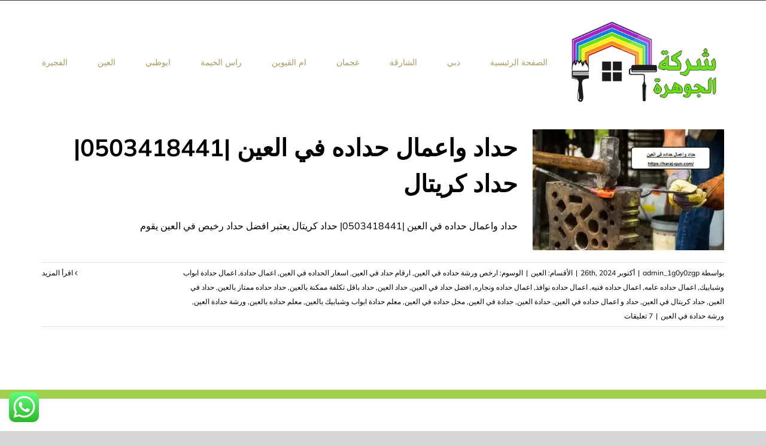

--- FILE ---
content_type: text/html; charset=utf-8
request_url: https://haraj-qun.com/tag/%D8%A7%D8%B9%D9%85%D8%A7%D9%84-%D8%AD%D8%AF%D8%A7%D8%AF%D8%A9/
body_size: 18959
content:
<!DOCTYPE html>
<html class="avada-html-layout-wide avada-html-header-position-top avada-html-is-archive avada-header-color-not-opaque" dir="rtl" lang="ar" prefix="og: http://ogp.me/ns# fb: http://ogp.me/ns/fb#">
<head>
<meta http-equiv="X-UA-Compatible" content="IE=edge"/>
<meta http-equiv="Content-Type" content="text/html; charset=utf-8"/>
<meta name="viewport" content="width=device-width, initial-scale=1"/>
<meta name='robots' content='index, follow, max-image-preview:large, max-snippet:-1, max-video-preview:-1'/>
<title>اعمال حدادة Archives - شركة الجوهرة |0503418441</title>
<link rel="canonical" href="https://haraj-qun.com/tag/اعمال-حدادة/"/>
<meta property="og:locale" content="ar_AR"/>
<meta property="og:type" content="article"/>
<meta property="og:title" content="اعمال حدادة Archives"/>
<meta property="og:url" content="https://haraj-qun.com/tag/اعمال-حدادة/"/>
<meta property="og:site_name" content="شركة الجوهرة |0503418441"/>
<meta name="twitter:card" content="summary_large_image"/>
<script type="application/ld+json" class="yoast-schema-graph">{"@context":"https://schema.org","@graph":[{"@type":"CollectionPage","@id":"https://haraj-qun.com/tag/%d8%a7%d8%b9%d9%85%d8%a7%d9%84-%d8%ad%d8%af%d8%a7%d8%af%d8%a9/","url":"https://haraj-qun.com/tag/%d8%a7%d8%b9%d9%85%d8%a7%d9%84-%d8%ad%d8%af%d8%a7%d8%af%d8%a9/","name":"اعمال حدادة Archives - شركة الجوهرة |0503418441","isPartOf":{"@id":"https://haraj-qun.com/#website"},"primaryImageOfPage":{"@id":"https://haraj-qun.com/tag/%d8%a7%d8%b9%d9%85%d8%a7%d9%84-%d8%ad%d8%af%d8%a7%d8%af%d8%a9/#primaryimage"},"image":{"@id":"https://haraj-qun.com/tag/%d8%a7%d8%b9%d9%85%d8%a7%d9%84-%d8%ad%d8%af%d8%a7%d8%af%d8%a9/#primaryimage"},"thumbnailUrl":"https://haraj-qun.com/wp-content/uploads/2022/08/حداد-واعمال-حداده-في-العين.jpg","breadcrumb":{"@id":"https://haraj-qun.com/tag/%d8%a7%d8%b9%d9%85%d8%a7%d9%84-%d8%ad%d8%af%d8%a7%d8%af%d8%a9/#breadcrumb"},"inLanguage":"ar"},{"@type":"ImageObject","inLanguage":"ar","@id":"https://haraj-qun.com/tag/%d8%a7%d8%b9%d9%85%d8%a7%d9%84-%d8%ad%d8%af%d8%a7%d8%af%d8%a9/#primaryimage","url":"https://haraj-qun.com/wp-content/uploads/2022/08/حداد-واعمال-حداده-في-العين.jpg","contentUrl":"https://haraj-qun.com/wp-content/uploads/2022/08/حداد-واعمال-حداده-في-العين.jpg","width":1280,"height":853,"caption":"حداد واعمال حداده في العين"},{"@type":"BreadcrumbList","@id":"https://haraj-qun.com/tag/%d8%a7%d8%b9%d9%85%d8%a7%d9%84-%d8%ad%d8%af%d8%a7%d8%af%d8%a9/#breadcrumb","itemListElement":[{"@type":"ListItem","position":1,"name":"Home","item":"https://haraj-qun.com/"},{"@type":"ListItem","position":2,"name":"اعمال حدادة"}]},{"@type":"WebSite","@id":"https://haraj-qun.com/#website","url":"https://haraj-qun.com/","name":"شركة الجوهرة |0503418441","description":"تركيب جبس بورد دبي ارقي ديكورات الحديثة اسقف المعلقة والمستعارة , تركيب فلوريسنج افضل شركة تركيب جبسون بورد دبي، ارخص اسعار تركيب الواح جبس بورد في الإمارات","potentialAction":[{"@type":"SearchAction","target":{"@type":"EntryPoint","urlTemplate":"https://haraj-qun.com/?s={search_term_string}"},"query-input":"required name=search_term_string"}],"inLanguage":"ar"}]}</script>
<link rel="alternate" type="application/rss+xml" title="شركة الجوهرة |0503418441 &laquo; الخلاصة" href="https://haraj-qun.com/feed/"/>
<link rel="alternate" type="application/rss+xml" title="شركة الجوهرة |0503418441 &laquo; خلاصة التعليقات" href="https://haraj-qun.com/comments/feed/"/>
<link rel="shortcut icon" href="https://haraj-qun.com/wp-content/uploads/2022/08/Untitled-2-Recovered-Recovered-Recovered.png" type="image/x-icon"/>
<link rel="apple-touch-icon" sizes="180x180" href="https://haraj-qun.com/wp-content/uploads/2022/08/Untitled-2-Recovered-Recovered-Recovered.png">
<link rel="icon" sizes="192x192" href="https://haraj-qun.com/wp-content/uploads/2022/08/Untitled-2-Recovered-Recovered-Recovered.png">
<meta name="msapplication-TileImage" content="https://haraj-qun.com/wp-content/uploads/2022/08/Untitled-2-Recovered-Recovered-Recovered.png">
<link rel="alternate" type="application/rss+xml" title="شركة الجوهرة |0503418441 &laquo; اعمال حدادة خلاصة الوسوم" href="https://haraj-qun.com/tag/%d8%a7%d8%b9%d9%85%d8%a7%d9%84-%d8%ad%d8%af%d8%a7%d8%af%d8%a9/feed/"/>
<meta property="og:locale" content="ar_AR"/>
<meta property="og:type" content="article"/>
<meta property="og:site_name" content="شركة الجوهرة |0503418441"/>
<meta property="og:title" content="اعمال حدادة Archives - شركة الجوهرة |0503418441"/>
<meta property="og:url" content="https://haraj-qun.com/%d8%ad%d8%af%d8%a7%d8%af-%d9%88%d8%a7%d8%b9%d9%85%d8%a7%d9%84-%d8%ad%d8%af%d8%a7%d8%af%d9%87-%d9%81%d9%8a-%d8%a7%d9%84%d8%b9%d9%8a%d9%86/"/>
<meta property="og:image" content="https://haraj-qun.com/wp-content/uploads/2022/08/حداد-واعمال-حداده-في-العين.jpg"/>
<meta property="og:image:width" content="1280"/>
<meta property="og:image:height" content="853"/>
<meta property="og:image:type" content="image/jpeg"/>
<style id='wp-img-auto-sizes-contain-inline-css' type='text/css'>img:is([sizes=auto i],[sizes^="auto," i]){contain-intrinsic-size:3000px 1500px}</style>
<style id='ht_ctc_main_css-css' media='all'>.ht_ctc_chat_greetings_box :not(ul):not(ol):not(.ht_ctc_default):not(.ht_ctc_defaults *):not(.iti *){padding:0;margin:0;box-sizing:border-box}.ht_ctc_chat_greetings_box ul,.ht_ctc_chat_greetings_box ol{margin-top:0;margin-bottom:0}.ctc_g_content,.ctc_g_sentbutton,.ctc_g_bottom{margin-top:-.9px!important}.ctc_g_content{max-height:calc(80vh - 140px);overflow-y:auto}.greetings_header_image img{object-fit:cover}.greetings_header_image{position:relative;display:inline-block}.g_header_badge_online{position:absolute;bottom:0;right:0;z-index:1;width:12px;height:12px;border-radius:50%}@media only screen and (max-width:420px){.ctc_side_positions .ctc_m_p_left{right:unset!important;left:0!important}.ctc_side_positions .ctc_m_p_right{left:unset!important;right:0!important}.ctc_side_positions .ctc_m_p_left .ctc_greetings_close_btn{float:left!important}.ctc_side_positions .ctc_m_p_right .ctc_greetings_close_btn{float:right!important}.ctc_side_positions .ctc_m_cta_order_0{order:0!important}.ctc_side_positions .ctc_m_cta_order_1{order:1!important}.ht_ctc_greetings.ctc_m_full_width{position:fixed!important;bottom:0!important;right:0!important}.ht_ctc_greetings.ctc_m_full_width .ht_ctc_chat_greetings_box{position:unset!important;margin:7px!important;min-width:80vw!important;width:calc(100vw - 14px)!important}.ctc_m_full_width .ctc_g_message_box_width{max-width:85%!important}.ht_ctc_animation:has(.ht_ctc_greetings){animation-fill-mode:none!important}}@media only screen and (min-width:900px){.ctc_g_content::-webkit-scrollbar{width:2.8px}.ctc_g_content::-webkit-scrollbar-thumb{background:#a5a5a5}}</style>
<style id='toc-screen-css' media='all'>#toc_container li,#toc_container ul{margin:0;padding:0}#toc_container.no_bullets li,#toc_container.no_bullets ul,#toc_container.no_bullets ul li,.toc_widget_list.no_bullets,.toc_widget_list.no_bullets li{background:0 0;list-style-type:none;list-style:none}#toc_container.have_bullets li{padding-left:12px}#toc_container ul ul{margin-left:1.5em}#toc_container{background:#f9f9f9;border:1px solid #aaa;padding:10px;margin-bottom:1em;width:auto;display:table;font-size:95%}#toc_container.toc_light_blue{background:#edf6ff}#toc_container.toc_white{background:#fff}#toc_container.toc_black{background:#000}#toc_container.toc_transparent{background:none transparent}#toc_container p.toc_title{text-align:center;font-weight:700;margin:0;padding:0}#toc_container.toc_black p.toc_title{color:#aaa}#toc_container span.toc_toggle{font-weight:400;font-size:90%}#toc_container p.toc_title+ul.toc_list{margin-top:1em}.toc_wrap_left{float:left;margin-right:10px}.toc_wrap_right{float:right;margin-left:10px}#toc_container a{text-decoration:none;text-shadow:none}#toc_container a:hover{text-decoration:underline}.toc_sitemap_posts_letter{font-size:1.5em;font-style:italic}</style>
<link rel='stylesheet' id='taqyeem-style-css' href='https://haraj-qun.com/wp-content/plugins/taqyeem/style.css?ver=6.9' type='text/css' media='all'/>
<link rel='stylesheet' id='fusion-dynamic-css-css' href='https://haraj-qun.com/wp-content/uploads/fusion-styles/69e66e2ff0b34a1d2545b7dbc514fdec.min.css?ver=3.11.9' type='text/css' media='all'/>
<link rel='stylesheet' id='call-now-button-modern-style-css' href='https://haraj-qun.com/wp-content/plugins/call-now-button/resources/style/modern.css?ver=1.4.11' type='text/css' media='all'/>
<script type="text/javascript" src="https://haraj-qun.com/wp-includes/js/jquery/jquery.min.js,qver=3.7.1.pagespeed.jm.PoWN7KAtLT.js" id="jquery-core-js"></script>
<script src="https://haraj-qun.com/wp-includes,_js,_jquery,_jquery-migrate.min.js,qver==3.4.1+wp-content,_plugins,_taqyeem,_js,_tie.js,qver==6.9.pagespeed.jc.r1iBmKW2cR.js"></script><script>eval(mod_pagespeed_VBSQFfAYzw);</script>
<script>eval(mod_pagespeed_1xgoYh5SF2);</script>
<link rel="https://api.w.org/" href="https://haraj-qun.com/wp-json/"/><link rel="alternate" title="JSON" type="application/json" href="https://haraj-qun.com/wp-json/wp/v2/tags/1321"/><link rel="EditURI" type="application/rsd+xml" title="RSD" href="https://haraj-qun.com/xmlrpc.php?rsd"/>
<meta name="generator" content="WordPress 6.9"/>
<script type='text/javascript'>//<![CDATA[
var taqyeem={"ajaxurl":"https://haraj-qun.com/wp-admin/admin-ajax.php","your_rating":"تقييمك:"};
//]]></script>
<style type="text/css" media="screen"></style>
<script>document.createElement("picture");if(!window.HTMLPictureElement&&document.addEventListener){window.addEventListener("DOMContentLoaded",function(){var s=document.createElement("script");s.src="https://haraj-qun.com/wp-content/plugins/webp-express/js/picturefill.min.js";document.body.appendChild(s);});}</script><style type="text/css" id="css-fb-visibility">@media screen and (max-width:640px){.fusion-no-small-visibility{display:none!important}body .sm-text-align-center{text-align:center!important}body .sm-text-align-left{text-align:left!important}body .sm-text-align-right{text-align:right!important}body .sm-flex-align-center{justify-content:center!important}body .sm-flex-align-flex-start{justify-content:flex-start!important}body .sm-flex-align-flex-end{justify-content:flex-end!important}body .sm-mx-auto{margin-left:auto!important;margin-right:auto!important}body .sm-ml-auto{margin-left:auto!important}body .sm-mr-auto{margin-right:auto!important}body .fusion-absolute-position-small{position:absolute;top:auto;width:100%}.awb-sticky.awb-sticky-small{position:sticky;top:var(--awb-sticky-offset,0)}}@media screen and (min-width:641px) and (max-width:1024px){.fusion-no-medium-visibility{display:none!important}body .md-text-align-center{text-align:center!important}body .md-text-align-left{text-align:left!important}body .md-text-align-right{text-align:right!important}body .md-flex-align-center{justify-content:center!important}body .md-flex-align-flex-start{justify-content:flex-start!important}body .md-flex-align-flex-end{justify-content:flex-end!important}body .md-mx-auto{margin-left:auto!important;margin-right:auto!important}body .md-ml-auto{margin-left:auto!important}body .md-mr-auto{margin-right:auto!important}body .fusion-absolute-position-medium{position:absolute;top:auto;width:100%}.awb-sticky.awb-sticky-medium{position:sticky;top:var(--awb-sticky-offset,0)}}@media screen and (min-width:1025px){.fusion-no-large-visibility{display:none!important}body .lg-text-align-center{text-align:center!important}body .lg-text-align-left{text-align:left!important}body .lg-text-align-right{text-align:right!important}body .lg-flex-align-center{justify-content:center!important}body .lg-flex-align-flex-start{justify-content:flex-start!important}body .lg-flex-align-flex-end{justify-content:flex-end!important}body .lg-mx-auto{margin-left:auto!important;margin-right:auto!important}body .lg-ml-auto{margin-left:auto!important}body .lg-mr-auto{margin-right:auto!important}body .fusion-absolute-position-large{position:absolute;top:auto;width:100%}.awb-sticky.awb-sticky-large{position:sticky;top:var(--awb-sticky-offset,0)}}</style><link rel="alternate" type="application/rss+xml" title="RSS" href="https://haraj-qun.com/rsslatest.xml"/>	<script type="text/javascript">var doc=document.documentElement;doc.setAttribute('data-useragent',navigator.userAgent);</script>
<meta name="format-detection" content="telephone=no"><style id='global-styles-inline-css' type='text/css'>:root{--wp--preset--aspect-ratio--square:1;--wp--preset--aspect-ratio--4-3: 4/3;--wp--preset--aspect-ratio--3-4: 3/4;--wp--preset--aspect-ratio--3-2: 3/2;--wp--preset--aspect-ratio--2-3: 2/3;--wp--preset--aspect-ratio--16-9: 16/9;--wp--preset--aspect-ratio--9-16: 9/16;--wp--preset--color--black:#000;--wp--preset--color--cyan-bluish-gray:#abb8c3;--wp--preset--color--white:#fff;--wp--preset--color--pale-pink:#f78da7;--wp--preset--color--vivid-red:#cf2e2e;--wp--preset--color--luminous-vivid-orange:#ff6900;--wp--preset--color--luminous-vivid-amber:#fcb900;--wp--preset--color--light-green-cyan:#7bdcb5;--wp--preset--color--vivid-green-cyan:#00d084;--wp--preset--color--pale-cyan-blue:#8ed1fc;--wp--preset--color--vivid-cyan-blue:#0693e3;--wp--preset--color--vivid-purple:#9b51e0;--wp--preset--color--awb-color-1:rgba(255,255,255,1);--wp--preset--color--awb-color-2:rgba(246,246,246,1);--wp--preset--color--awb-color-3:rgba(226,226,226,1);--wp--preset--color--awb-color-4:rgba(160,206,78,1);--wp--preset--color--awb-color-5:rgba(122,188,100,1);--wp--preset--color--awb-color-6:rgba(51,51,51,1);--wp--preset--color--awb-color-7:rgba(33,41,52,1);--wp--preset--color--awb-color-8:rgba(0,0,0,1);--wp--preset--color--awb-color-custom-10:rgba(101,188,123,1);--wp--preset--color--awb-color-custom-11:rgba(249,249,251,1);--wp--preset--color--awb-color-custom-12:rgba(224,222,222,1);--wp--preset--color--awb-color-custom-13:rgba(74,78,87,1);--wp--preset--color--awb-color-custom-14:rgba(119,153,173,1);--wp--preset--color--awb-color-custom-15:rgba(235,234,234,1);--wp--preset--color--awb-color-custom-16:rgba(116,116,116,1);--wp--preset--color--awb-color-custom-17:rgba(146,154,163,1);--wp--preset--color--awb-color-custom-18:rgba(73,76,78,1);--wp--preset--gradient--vivid-cyan-blue-to-vivid-purple:linear-gradient(135deg,#0693e3 0%,#9b51e0 100%);--wp--preset--gradient--light-green-cyan-to-vivid-green-cyan:linear-gradient(135deg,#7adcb4 0%,#00d082 100%);--wp--preset--gradient--luminous-vivid-amber-to-luminous-vivid-orange:linear-gradient(135deg,#fcb900 0%,#ff6900 100%);--wp--preset--gradient--luminous-vivid-orange-to-vivid-red:linear-gradient(135deg,#ff6900 0%,#cf2e2e 100%);--wp--preset--gradient--very-light-gray-to-cyan-bluish-gray:linear-gradient(135deg,#eee 0%,#a9b8c3 100%);--wp--preset--gradient--cool-to-warm-spectrum:linear-gradient(135deg,#4aeadc 0%,#9778d1 20%,#cf2aba 40%,#ee2c82 60%,#fb6962 80%,#fef84c 100%);--wp--preset--gradient--blush-light-purple:linear-gradient(135deg,#ffceec 0%,#9896f0 100%);--wp--preset--gradient--blush-bordeaux:linear-gradient(135deg,#fecda5 0%,#fe2d2d 50%,#6b003e 100%);--wp--preset--gradient--luminous-dusk:linear-gradient(135deg,#ffcb70 0%,#c751c0 50%,#4158d0 100%);--wp--preset--gradient--pale-ocean:linear-gradient(135deg,#fff5cb 0%,#b6e3d4 50%,#33a7b5 100%);--wp--preset--gradient--electric-grass:linear-gradient(135deg,#caf880 0%,#71ce7e 100%);--wp--preset--gradient--midnight:linear-gradient(135deg,#020381 0%,#2874fc 100%);--wp--preset--font-size--small:12px;--wp--preset--font-size--medium:20px;--wp--preset--font-size--large:24px;--wp--preset--font-size--x-large:42px;--wp--preset--font-size--normal:16px;--wp--preset--font-size--xlarge:32px;--wp--preset--font-size--huge:48px;--wp--preset--spacing--20:.44rem;--wp--preset--spacing--30:.67rem;--wp--preset--spacing--40:1rem;--wp--preset--spacing--50:1.5rem;--wp--preset--spacing--60:2.25rem;--wp--preset--spacing--70:3.38rem;--wp--preset--spacing--80:5.06rem;--wp--preset--shadow--natural:6px 6px 9px rgba(0,0,0,.2);--wp--preset--shadow--deep:12px 12px 50px rgba(0,0,0,.4);--wp--preset--shadow--sharp:6px 6px 0 rgba(0,0,0,.2);--wp--preset--shadow--outlined:6px 6px 0 -3px #fff , 6px 6px #000;--wp--preset--shadow--crisp:6px 6px 0 #000}:where(.is-layout-flex){gap:.5em}:where(.is-layout-grid){gap:.5em}body .is-layout-flex{display:flex}.is-layout-flex{flex-wrap:wrap;align-items:center}.is-layout-flex > :is(*, div){margin:0}body .is-layout-grid{display:grid}.is-layout-grid > :is(*, div){margin:0}:where(.wp-block-columns.is-layout-flex){gap:2em}:where(.wp-block-columns.is-layout-grid){gap:2em}:where(.wp-block-post-template.is-layout-flex){gap:1.25em}:where(.wp-block-post-template.is-layout-grid){gap:1.25em}.has-black-color{color:var(--wp--preset--color--black)!important}.has-cyan-bluish-gray-color{color:var(--wp--preset--color--cyan-bluish-gray)!important}.has-white-color{color:var(--wp--preset--color--white)!important}.has-pale-pink-color{color:var(--wp--preset--color--pale-pink)!important}.has-vivid-red-color{color:var(--wp--preset--color--vivid-red)!important}.has-luminous-vivid-orange-color{color:var(--wp--preset--color--luminous-vivid-orange)!important}.has-luminous-vivid-amber-color{color:var(--wp--preset--color--luminous-vivid-amber)!important}.has-light-green-cyan-color{color:var(--wp--preset--color--light-green-cyan)!important}.has-vivid-green-cyan-color{color:var(--wp--preset--color--vivid-green-cyan)!important}.has-pale-cyan-blue-color{color:var(--wp--preset--color--pale-cyan-blue)!important}.has-vivid-cyan-blue-color{color:var(--wp--preset--color--vivid-cyan-blue)!important}.has-vivid-purple-color{color:var(--wp--preset--color--vivid-purple)!important}.has-black-background-color{background-color:var(--wp--preset--color--black)!important}.has-cyan-bluish-gray-background-color{background-color:var(--wp--preset--color--cyan-bluish-gray)!important}.has-white-background-color{background-color:var(--wp--preset--color--white)!important}.has-pale-pink-background-color{background-color:var(--wp--preset--color--pale-pink)!important}.has-vivid-red-background-color{background-color:var(--wp--preset--color--vivid-red)!important}.has-luminous-vivid-orange-background-color{background-color:var(--wp--preset--color--luminous-vivid-orange)!important}.has-luminous-vivid-amber-background-color{background-color:var(--wp--preset--color--luminous-vivid-amber)!important}.has-light-green-cyan-background-color{background-color:var(--wp--preset--color--light-green-cyan)!important}.has-vivid-green-cyan-background-color{background-color:var(--wp--preset--color--vivid-green-cyan)!important}.has-pale-cyan-blue-background-color{background-color:var(--wp--preset--color--pale-cyan-blue)!important}.has-vivid-cyan-blue-background-color{background-color:var(--wp--preset--color--vivid-cyan-blue)!important}.has-vivid-purple-background-color{background-color:var(--wp--preset--color--vivid-purple)!important}.has-black-border-color{border-color:var(--wp--preset--color--black)!important}.has-cyan-bluish-gray-border-color{border-color:var(--wp--preset--color--cyan-bluish-gray)!important}.has-white-border-color{border-color:var(--wp--preset--color--white)!important}.has-pale-pink-border-color{border-color:var(--wp--preset--color--pale-pink)!important}.has-vivid-red-border-color{border-color:var(--wp--preset--color--vivid-red)!important}.has-luminous-vivid-orange-border-color{border-color:var(--wp--preset--color--luminous-vivid-orange)!important}.has-luminous-vivid-amber-border-color{border-color:var(--wp--preset--color--luminous-vivid-amber)!important}.has-light-green-cyan-border-color{border-color:var(--wp--preset--color--light-green-cyan)!important}.has-vivid-green-cyan-border-color{border-color:var(--wp--preset--color--vivid-green-cyan)!important}.has-pale-cyan-blue-border-color{border-color:var(--wp--preset--color--pale-cyan-blue)!important}.has-vivid-cyan-blue-border-color{border-color:var(--wp--preset--color--vivid-cyan-blue)!important}.has-vivid-purple-border-color{border-color:var(--wp--preset--color--vivid-purple)!important}.has-vivid-cyan-blue-to-vivid-purple-gradient-background{background:var(--wp--preset--gradient--vivid-cyan-blue-to-vivid-purple)!important}.has-light-green-cyan-to-vivid-green-cyan-gradient-background{background:var(--wp--preset--gradient--light-green-cyan-to-vivid-green-cyan)!important}.has-luminous-vivid-amber-to-luminous-vivid-orange-gradient-background{background:var(--wp--preset--gradient--luminous-vivid-amber-to-luminous-vivid-orange)!important}.has-luminous-vivid-orange-to-vivid-red-gradient-background{background:var(--wp--preset--gradient--luminous-vivid-orange-to-vivid-red)!important}.has-very-light-gray-to-cyan-bluish-gray-gradient-background{background:var(--wp--preset--gradient--very-light-gray-to-cyan-bluish-gray)!important}.has-cool-to-warm-spectrum-gradient-background{background:var(--wp--preset--gradient--cool-to-warm-spectrum)!important}.has-blush-light-purple-gradient-background{background:var(--wp--preset--gradient--blush-light-purple)!important}.has-blush-bordeaux-gradient-background{background:var(--wp--preset--gradient--blush-bordeaux)!important}.has-luminous-dusk-gradient-background{background:var(--wp--preset--gradient--luminous-dusk)!important}.has-pale-ocean-gradient-background{background:var(--wp--preset--gradient--pale-ocean)!important}.has-electric-grass-gradient-background{background:var(--wp--preset--gradient--electric-grass)!important}.has-midnight-gradient-background{background:var(--wp--preset--gradient--midnight)!important}.has-small-font-size{font-size:var(--wp--preset--font-size--small)!important}.has-medium-font-size{font-size:var(--wp--preset--font-size--medium)!important}.has-large-font-size{font-size:var(--wp--preset--font-size--large)!important}.has-x-large-font-size{font-size:var(--wp--preset--font-size--x-large)!important}</style>
</head>
<body class="rtl archive tag tag-1321 wp-theme-Avada fusion-image-hovers fusion-pagination-sizing fusion-button_type-flat fusion-button_span-no fusion-button_gradient-linear avada-image-rollover-circle-yes avada-image-rollover-no fusion-body fusion-sticky-header no-tablet-sticky-header no-mobile-sticky-header no-mobile-slidingbar no-mobile-totop fusion-disable-outline fusion-sub-menu-fade mobile-logo-pos-left layout-wide-mode avada-has-boxed-modal-shadow-none layout-scroll-offset-full avada-has-zero-margin-offset-top fusion-top-header menu-text-align-center mobile-menu-design-flyout fusion-show-pagination-text fusion-header-layout-v3 avada-responsive avada-footer-fx-none avada-menu-highlight-style-bottombar fusion-search-form-classic fusion-main-menu-search-dropdown fusion-avatar-square avada-sticky-shrinkage avada-dropdown-styles avada-blog-layout-medium avada-blog-archive-layout-medium avada-header-shadow-no avada-menu-icon-position-left avada-has-mainmenu-dropdown-divider avada-has-breadcrumb-mobile-hidden avada-has-pagetitlebar-retina-bg-image avada-has-titlebar-bar_and_content avada-has-footer-widget-bg-image avada-header-border-color-full-transparent avada-has-pagination-padding avada-flyout-menu-direction-fade avada-ec-views-v1" data-awb-post-id="1497">
<a class="skip-link screen-reader-text" href="#content">Skip to content</a>
<div id="boxed-wrapper">
<div id="wrapper" class="fusion-wrapper">
<div id="home" style="position:relative;top:-1px;"></div>
<div class="fusion-tb-header"><div class="fusion-fullwidth fullwidth-box fusion-builder-row-1 fusion-flex-container nonhundred-percent-fullwidth non-hundred-percent-height-scrolling fusion-custom-z-index" style="--link_hover_color: rgba(255,255,255,0.8);--link_color: #ffffff;--awb-border-radius-top-left:0px;--awb-border-radius-top-right:0px;--awb-border-radius-bottom-right:0px;--awb-border-radius-bottom-left:0px;--awb-z-index:999;--awb-background-color:#353637;--awb-flex-wrap:wrap;"><div class="fusion-builder-row fusion-row fusion-flex-align-items-center fusion-flex-content-wrap" style="max-width:calc( 1140px + 0px );margin-left: calc(-0px / 2 );margin-right: calc(-0px / 2 );"><div class="fusion-layout-column fusion_builder_column fusion-builder-column-0 fusion_builder_column_1_2 1_2 fusion-flex-column" style="--awb-bg-size:cover;--awb-width-large:50%;--awb-margin-top-large:0px;--awb-spacing-right-large:0px;--awb-margin-bottom-large:0px;--awb-spacing-left-large:0px;--awb-width-medium:50%;--awb-order-medium:0;--awb-spacing-right-medium:0px;--awb-spacing-left-medium:0px;--awb-width-small:100%;--awb-order-small:0;--awb-spacing-right-small:0px;--awb-spacing-left-small:0px;"><div class="fusion-column-wrapper fusion-column-has-shadow fusion-flex-justify-content-center fusion-content-layout-column"></div></div><div class="fusion-layout-column fusion_builder_column fusion-builder-column-1 fusion_builder_column_1_2 1_2 fusion-flex-column fusion-no-small-visibility" style="--awb-bg-size:cover;--awb-width-large:50%;--awb-margin-top-large:0px;--awb-spacing-right-large:0px;--awb-margin-bottom-large:0px;--awb-spacing-left-large:0px;--awb-width-medium:50%;--awb-order-medium:0;--awb-spacing-right-medium:0px;--awb-spacing-left-medium:0px;--awb-width-small:100%;--awb-order-small:1;--awb-spacing-right-small:0px;--awb-spacing-left-small:0px;"><div class="fusion-column-wrapper fusion-column-has-shadow fusion-flex-justify-content-flex-end fusion-content-layout-row"></div></div></div></div><div class="fusion-fullwidth fullwidth-box fusion-builder-row-2 fusion-flex-container nonhundred-percent-fullwidth non-hundred-percent-height-scrolling fusion-custom-z-index fusion-absolute-container fusion-absolute-position-medium fusion-absolute-position-large" style="--awb-border-radius-top-left:0px;--awb-border-radius-top-right:0px;--awb-border-radius-bottom-right:0px;--awb-border-radius-bottom-left:0px;--awb-z-index:9999;--awb-padding-top:30px;--awb-padding-bottom:30px;--awb-padding-top-small:15px;--awb-padding-bottom-small:15px;--awb-margin-bottom:0px;--awb-min-height:60px;--awb-background-color:#ffffff;--awb-flex-wrap:wrap;"><div class="fusion-builder-row fusion-row fusion-flex-align-items-center fusion-flex-content-wrap" style="max-width:calc( 1140px + 0px );margin-left: calc(-0px / 2 );margin-right: calc(-0px / 2 );"><div class="fusion-layout-column fusion_builder_column fusion-builder-column-2 fusion_builder_column_1_4 1_4 fusion-flex-column fusion-column-inner-bg-wrapper" style="--awb-inner-bg-size:cover;--awb-width-large:25%;--awb-margin-top-large:0px;--awb-spacing-right-large:0px;--awb-margin-bottom-large:0px;--awb-spacing-left-large:0px;--awb-width-medium:35%;--awb-order-medium:0;--awb-spacing-right-medium:0px;--awb-spacing-left-medium:0px;--awb-width-small:75%;--awb-order-small:0;--awb-spacing-right-small:0px;--awb-spacing-left-small:0px;"><span class="fusion-column-inner-bg hover-type-none"><a class="fusion-column-anchor" href="https://haraj-qun.com/"><span class="fusion-column-inner-bg-image"></span></a></span><div class="fusion-column-wrapper fusion-column-has-shadow fusion-flex-justify-content-flex-start fusion-content-layout-row fusion-content-nowrap"><div class="fusion-image-element " style="--awb-margin-right:10px;--awb-max-width:250px;--awb-caption-title-font-family:var(--h2_typography-font-family);--awb-caption-title-font-weight:var(--h2_typography-font-weight);--awb-caption-title-font-style:var(--h2_typography-font-style);--awb-caption-title-size:var(--h2_typography-font-size);--awb-caption-title-transform:var(--h2_typography-text-transform);--awb-caption-title-line-height:var(--h2_typography-line-height);--awb-caption-title-letter-spacing:var(--h2_typography-letter-spacing);"><span class=" has-fusion-standard-logo has-fusion-sticky-logo has-fusion-mobile-logo fusion-imageframe imageframe-none imageframe-1 hover-type-none"><a class="fusion-no-lightbox" href="https://haraj-qun.com/" target="_self"><picture><source srcset="https://haraj-qun.com/wp-content/webp-express/webp-images/uploads/2022/08/Untitled-2-Recovered-Recovered-Recovered.png.webp 1x, https://haraj-qun.com/wp-content/webp-express/webp-images/uploads/2022/08/Untitled-2-Recovered-Recovered-Recovered.png.webp 2x" type="image/webp"><img fetchpriority="high" decoding="async" src="https://haraj-qun.com/wp-content/uploads/2022/08/Untitled-2-Recovered-Recovered-Recovered.png" srcset="https://haraj-qun.com/wp-content/uploads/2022/08/Untitled-2-Recovered-Recovered-Recovered.png 1x, https://haraj-qun.com/wp-content/uploads/2022/08/Untitled-2-Recovered-Recovered-Recovered.png 2x" style="max-height:200px;height:auto;" retina_url="https://haraj-qun.com/wp-content/uploads/2022/08/Untitled-2-Recovered-Recovered-Recovered.png" width="350" height="200" class="img-responsive fusion-standard-logo disable-lazyload webpexpress-processed" alt="شركة الجوهرة |0503418441 Logo"></picture><picture><source srcset="https://haraj-qun.com/wp-content/webp-express/webp-images/uploads/2022/08/Untitled-2-Recovered-Recovered-Recovered.png.webp 1x, https://haraj-qun.com/wp-content/webp-express/webp-images/uploads/2022/08/Untitled-2-Recovered-Recovered-Recovered.png.webp 2x" type="image/webp"><img decoding="async" src="https://haraj-qun.com/wp-content/uploads/2022/08/Untitled-2-Recovered-Recovered-Recovered.png" srcset="https://haraj-qun.com/wp-content/uploads/2022/08/Untitled-2-Recovered-Recovered-Recovered.png 1x, https://haraj-qun.com/wp-content/uploads/2022/08/Untitled-2-Recovered-Recovered-Recovered.png 2x" style="max-height:200px;height:auto;" retina_url="https://haraj-qun.com/wp-content/uploads/2022/08/Untitled-2-Recovered-Recovered-Recovered.png" width="350" height="200" class="img-responsive fusion-sticky-logo disable-lazyload webpexpress-processed" alt="شركة الجوهرة |0503418441 Logo"></picture><picture><source srcset="https://haraj-qun.com/wp-content/webp-express/webp-images/uploads/2022/08/Untitled-2-Recovered-Recovered-Recovered.png.webp 1x, https://haraj-qun.com/wp-content/webp-express/webp-images/uploads/2022/08/Untitled-2-Recovered-Recovered-Recovered.png.webp 2x" type="image/webp"><img decoding="async" src="https://haraj-qun.com/wp-content/uploads/2022/08/Untitled-2-Recovered-Recovered-Recovered.png" srcset="https://haraj-qun.com/wp-content/uploads/2022/08/Untitled-2-Recovered-Recovered-Recovered.png 1x, https://haraj-qun.com/wp-content/uploads/2022/08/Untitled-2-Recovered-Recovered-Recovered.png 2x" style="max-height:200px;height:auto;" retina_url="https://haraj-qun.com/wp-content/uploads/2022/08/Untitled-2-Recovered-Recovered-Recovered.png" width="350" height="200" class="img-responsive fusion-mobile-logo disable-lazyload webpexpress-processed" alt="شركة الجوهرة |0503418441 Logo"></picture></a></span></div></div></div><div class="fusion-layout-column fusion_builder_column fusion-builder-column-3 fusion_builder_column_3_4 3_4 fusion-flex-column" style="--awb-bg-size:cover;--awb-width-large:75%;--awb-margin-top-large:0px;--awb-spacing-right-large:0px;--awb-margin-bottom-large:0px;--awb-spacing-left-large:0px;--awb-width-medium:65%;--awb-order-medium:0;--awb-spacing-right-medium:0px;--awb-spacing-left-medium:0px;--awb-width-small:25%;--awb-order-small:0;--awb-spacing-right-small:0px;--awb-spacing-left-small:0px;"><div class="fusion-column-wrapper fusion-column-has-shadow fusion-flex-justify-content-flex-start fusion-content-layout-column"><nav class="awb-menu awb-menu_row awb-menu_em-hover mobile-mode-collapse-to-button awb-menu_icons-left awb-menu_dc-yes mobile-trigger-fullwidth-off awb-menu_mobile-toggle awb-menu_indent-left mobile-size-full-absolute loading mega-menu-loading awb-menu_desktop awb-menu_dropdown awb-menu_expand-right awb-menu_transition-fade fusion-no-small-visibility" style="--awb-font-size:14px;--awb-text-transform:none;--awb-gap:50px;--awb-justify-content:flex-end;--awb-items-padding-top:5px;--awb-border-color:rgba(122,188,100,0);--awb-border-bottom:2px;--awb-color:#ae9a60;--awb-active-color:#ae9a60;--awb-active-border-bottom:2px;--awb-active-border-color:#7abc64;--awb-submenu-sep-color:rgba(226,226,226,0);--awb-submenu-active-bg:#7abc64;--awb-submenu-active-color:#ffffff;--awb-submenu-text-transform:none;--awb-icons-hover-color:#7abc64;--awb-main-justify-content:flex-start;--awb-mobile-nav-button-align-hor:flex-end;--awb-mobile-active-bg:#7abc64;--awb-mobile-active-color:#ffffff;--awb-mobile-trigger-font-size:20px;--awb-mobile-trigger-color:#ffffff;--awb-mobile-trigger-background-color:#ae9a60;--awb-mobile-nav-trigger-bottom-margin:20px;--awb-mobile-sep-color:rgba(0,0,0,0);--awb-sticky-min-height:70px;--awb-mobile-justify:flex-end;--awb-mobile-caret-left:auto;--awb-mobile-caret-right:0;--awb-fusion-font-family-typography:inherit;--awb-fusion-font-style-typography:normal;--awb-fusion-font-weight-typography:400;--awb-fusion-font-family-submenu-typography:inherit;--awb-fusion-font-style-submenu-typography:normal;--awb-fusion-font-weight-submenu-typography:400;--awb-fusion-font-family-mobile-typography:inherit;--awb-fusion-font-style-mobile-typography:normal;--awb-fusion-font-weight-mobile-typography:400;" aria-label="Menu" data-breakpoint="1128" data-count="0" data-transition-type="center" data-transition-time="300" data-expand="right"><button type="button" class="awb-menu__m-toggle awb-menu__m-toggle_no-text" aria-expanded="false" aria-controls="menu-driving-main-menu"><span class="awb-menu__m-toggle-inner"><span class="collapsed-nav-text"><span class="screen-reader-text">Toggle Navigation</span></span><span class="awb-menu__m-collapse-icon awb-menu__m-collapse-icon_no-text"><span class="awb-menu__m-collapse-icon-open awb-menu__m-collapse-icon-open_no-text awb-drivingmenu"></span><span class="awb-menu__m-collapse-icon-close awb-menu__m-collapse-icon-close_no-text awb-drivingclose"></span></span></span></button><ul id="menu-movers-footer-menu" class="fusion-menu awb-menu__main-ul awb-menu__main-ul_row"><li id="menu-item-849" class="menu-item menu-item-type-post_type menu-item-object-page menu-item-home menu-item-849 awb-menu__li awb-menu__main-li awb-menu__main-li_regular" data-item-id="849"><span class="awb-menu__main-background-default awb-menu__main-background-default_center"></span><span class="awb-menu__main-background-active awb-menu__main-background-active_center"></span><a href="https://haraj-qun.com/" class="awb-menu__main-a awb-menu__main-a_regular"><span class="menu-text">الصفحة الرئيسية</span></a></li><li id="menu-item-865" class="menu-item menu-item-type-taxonomy menu-item-object-category menu-item-865 awb-menu__li awb-menu__main-li awb-menu__main-li_regular" data-item-id="865"><span class="awb-menu__main-background-default awb-menu__main-background-default_center"></span><span class="awb-menu__main-background-active awb-menu__main-background-active_center"></span><a href="https://haraj-qun.com/category/%d8%af%d8%a8%d9%8a/" class="awb-menu__main-a awb-menu__main-a_regular"><span class="menu-text">دبي</span></a></li><li id="menu-item-861" class="menu-item menu-item-type-taxonomy menu-item-object-category menu-item-861 awb-menu__li awb-menu__main-li awb-menu__main-li_regular" data-item-id="861"><span class="awb-menu__main-background-default awb-menu__main-background-default_center"></span><span class="awb-menu__main-background-active awb-menu__main-background-active_center"></span><a href="https://haraj-qun.com/category/%d8%a7%d9%84%d8%b4%d8%a7%d8%b1%d9%82%d8%a9/" class="awb-menu__main-a awb-menu__main-a_regular"><span class="menu-text">الشارقة</span></a></li><li id="menu-item-867" class="menu-item menu-item-type-taxonomy menu-item-object-category menu-item-867 awb-menu__li awb-menu__main-li awb-menu__main-li_regular" data-item-id="867"><span class="awb-menu__main-background-default awb-menu__main-background-default_center"></span><span class="awb-menu__main-background-active awb-menu__main-background-active_center"></span><a href="https://haraj-qun.com/category/%d8%b9%d8%ac%d9%85%d8%a7%d9%86/" class="awb-menu__main-a awb-menu__main-a_regular"><span class="menu-text">عجمان</span></a></li><li id="menu-item-864" class="menu-item menu-item-type-taxonomy menu-item-object-category menu-item-864 awb-menu__li awb-menu__main-li awb-menu__main-li_regular" data-item-id="864"><span class="awb-menu__main-background-default awb-menu__main-background-default_center"></span><span class="awb-menu__main-background-active awb-menu__main-background-active_center"></span><a href="https://haraj-qun.com/category/%d8%a7%d9%85-%d8%a7%d9%84%d9%82%d9%8a%d9%88%d9%8a%d9%86/" class="awb-menu__main-a awb-menu__main-a_regular"><span class="menu-text">ام القيوين</span></a></li><li id="menu-item-866" class="menu-item menu-item-type-taxonomy menu-item-object-category menu-item-866 awb-menu__li awb-menu__main-li awb-menu__main-li_regular" data-item-id="866"><span class="awb-menu__main-background-default awb-menu__main-background-default_center"></span><span class="awb-menu__main-background-active awb-menu__main-background-active_center"></span><a href="https://haraj-qun.com/category/%d8%b1%d8%a7%d8%b3-%d8%a7%d9%84%d8%ae%d9%8a%d9%85%d8%a9/" class="awb-menu__main-a awb-menu__main-a_regular"><span class="menu-text">راس الخيمة</span></a></li><li id="menu-item-860" class="menu-item menu-item-type-taxonomy menu-item-object-category menu-item-860 awb-menu__li awb-menu__main-li awb-menu__main-li_regular" data-item-id="860"><span class="awb-menu__main-background-default awb-menu__main-background-default_center"></span><span class="awb-menu__main-background-active awb-menu__main-background-active_center"></span><a href="https://haraj-qun.com/category/%d8%a7%d8%a8%d9%88%d8%b8%d8%a8%d9%8a/" class="awb-menu__main-a awb-menu__main-a_regular"><span class="menu-text">ابوظبي</span></a></li><li id="menu-item-862" class="menu-item menu-item-type-taxonomy menu-item-object-category menu-item-862 awb-menu__li awb-menu__main-li awb-menu__main-li_regular" data-item-id="862"><span class="awb-menu__main-background-default awb-menu__main-background-default_center"></span><span class="awb-menu__main-background-active awb-menu__main-background-active_center"></span><a href="https://haraj-qun.com/category/%d8%a7%d9%84%d8%b9%d9%8a%d9%86/" class="awb-menu__main-a awb-menu__main-a_regular"><span class="menu-text">العين</span></a></li><li id="menu-item-863" class="menu-item menu-item-type-taxonomy menu-item-object-category menu-item-863 awb-menu__li awb-menu__main-li awb-menu__main-li_regular" data-item-id="863"><span class="awb-menu__main-background-default awb-menu__main-background-default_center"></span><span class="awb-menu__main-background-active awb-menu__main-background-active_center"></span><a href="https://haraj-qun.com/category/%d8%a7%d9%84%d9%81%d8%ac%d9%8a%d8%b1%d8%a9/" class="awb-menu__main-a awb-menu__main-a_regular"><span class="menu-text">الفجيرة</span></a></li></ul></nav></div></div></div></div>
</div>	<div id="sliders-container" class="fusion-slider-visibility">
</div>
<section class="avada-page-titlebar-wrapper" aria-label="Page Title Bar">
<div class="fusion-page-title-bar fusion-page-title-bar-breadcrumbs fusion-page-title-bar-left">
<div class="fusion-page-title-row">
<div class="fusion-page-title-wrapper">
<div class="fusion-page-title-captions">
</div>
</div>
</div>
</div>
</section>
<main id="main" class="clearfix ">
<div class="fusion-row" style="">
<section id="content" class=" full-width" style="width: 100%;">
<div id="posts-container" class="fusion-blog-archive fusion-blog-layout-medium-wrapper fusion-blog-infinite fusion-clearfix">
<div class="fusion-posts-container fusion-blog-layout-medium fusion-posts-container-infinite " data-pages="1">
<article id="post-1497" class="fusion-post-medium  post fusion-clearfix post-1497 type-post status-publish format-standard has-post-thumbnail hentry category-20 tag-1312 tag-1314 tag-1309 tag-1321 tag-1325 tag-1323 tag-1322 tag-1326 tag-1324 tag-1308 tag-1315 tag-1307 tag-1306 tag-1313 tag-1305 tag-1304 tag-1319 tag-1316 tag-1318 tag-1310 tag-1311 tag-1320 tag-1317">
<div class="fusion-flexslider flexslider fusion-flexslider-loading fusion-post-slideshow">
<ul class="slides">
<li><div class="fusion-image-wrapper fusion-image-size-fixed" aria-haspopup="true">
<a href="https://haraj-qun.com/%d8%ad%d8%af%d8%a7%d8%af-%d9%88%d8%a7%d8%b9%d9%85%d8%a7%d9%84-%d8%ad%d8%af%d8%a7%d8%af%d9%87-%d9%81%d9%8a-%d8%a7%d9%84%d8%b9%d9%8a%d9%86/" aria-label="حداد واعمال حداده في العين |0503418441| حداد كريتال">
<picture><source srcset="https://haraj-qun.com/wp-content/webp-express/webp-images/uploads/2022/08/حداد-واعمال-حداده-في-العين-320x202.jpg.webp 320w, https://haraj-qun.com/wp-content/webp-express/webp-images/uploads/2022/08/حداد-واعمال-حداده-في-العين-700x441.jpg.webp 700w" sizes="(max-width: 320px) 100vw, 320px" type="image/webp"><img width="320" height="202" src="https://haraj-qun.com/wp-content/uploads/2022/08/حداد-واعمال-حداده-في-العين-320x202.jpg" class="attachment-blog-medium size-blog-medium wp-post-image webpexpress-processed" alt="حداد واعمال حداده في العين" decoding="async" srcset="https://haraj-qun.com/wp-content/uploads/2022/08/حداد-واعمال-حداده-في-العين-320x202.jpg 320w, https://haraj-qun.com/wp-content/uploads/2022/08/حداد-واعمال-حداده-في-العين-700x441.jpg 700w" sizes="(max-width: 320px) 100vw, 320px"></picture>	</a>
</div>
</li>
</ul>
</div>
<div class="fusion-post-content post-content">
<h2 class="entry-title fusion-post-title"><a href="https://haraj-qun.com/%d8%ad%d8%af%d8%a7%d8%af-%d9%88%d8%a7%d8%b9%d9%85%d8%a7%d9%84-%d8%ad%d8%af%d8%a7%d8%af%d9%87-%d9%81%d9%8a-%d8%a7%d9%84%d8%b9%d9%8a%d9%86/">حداد واعمال حداده في العين |0503418441| حداد كريتال</a></h2>
<div class="fusion-post-content-container">
<p>حداد واعمال حداده في العين |0503418441| حداد كريتال يعتبر افضل حداد رخيص في العين يقوم</p>	</div>
</div>
<div class="fusion-clearfix"></div>
<div class="fusion-meta-info">
<div class="fusion-alignleft">بواسطة <span class="vcard"><span class="fn"><a href="https://haraj-qun.com/author/admin_1g0y0zgp/" title="مقالات admin_1g0y0zgp" rel="author">admin_1g0y0zgp</a></span></span><span class="fusion-inline-sep">|</span><span class="updated rich-snippet-hidden">2024-09-29T22:26:00+03:00</span><span>أكتوبر 26th, 2024</span><span class="fusion-inline-sep">|</span>الأقسام: <a href="https://haraj-qun.com/category/%d8%a7%d9%84%d8%b9%d9%8a%d9%86/" rel="category tag">العين</a><span class="fusion-inline-sep">|</span><span class="meta-tags">الوسوم: <a href="https://haraj-qun.com/tag/%d8%a7%d8%b1%d8%ae%d8%b5-%d9%88%d8%b1%d8%b4%d8%a9-%d8%ad%d8%af%d8%a7%d8%af%d9%87-%d9%81%d9%8a-%d8%a7%d9%84%d8%b9%d9%8a%d9%86/" rel="tag">ارخص ورشة حداده في العين</a>, <a href="https://haraj-qun.com/tag/%d8%a7%d8%b1%d9%82%d8%a7%d9%85-%d8%ad%d8%af%d8%a7%d8%af-%d9%81%d9%8a-%d8%a7%d9%84%d8%b9%d9%8a%d9%86/" rel="tag">ارقام حداد في العين</a>, <a href="https://haraj-qun.com/tag/%d8%a7%d8%b3%d8%b9%d8%a7%d8%b1-%d8%a7%d9%84%d8%ad%d8%af%d8%a7%d8%af%d9%87-%d9%81%d9%8a-%d8%a7%d9%84%d8%b9%d9%8a%d9%86/" rel="tag">اسعار الحداده في العين</a>, <a href="https://haraj-qun.com/tag/%d8%a7%d8%b9%d9%85%d8%a7%d9%84-%d8%ad%d8%af%d8%a7%d8%af%d8%a9/" rel="tag">اعمال حدادة</a>, <a href="https://haraj-qun.com/tag/%d8%a7%d8%b9%d9%85%d8%a7%d9%84-%d8%ad%d8%af%d8%a7%d8%af%d8%a9-%d8%a7%d8%a8%d9%88%d8%a7%d8%a8-%d9%88%d8%b4%d8%a8%d8%a7%d8%a8%d9%8a%d9%83/" rel="tag">اعمال حدادة ابواب وشبابيك</a>, <a href="https://haraj-qun.com/tag/%d8%a7%d8%b9%d9%85%d8%a7%d9%84-%d8%ad%d8%af%d8%a7%d8%af%d9%87-%d8%b9%d8%a7%d9%85%d9%87/" rel="tag">اعمال حداده عامه</a>, <a href="https://haraj-qun.com/tag/%d8%a7%d8%b9%d9%85%d8%a7%d9%84-%d8%ad%d8%af%d8%a7%d8%af%d9%87-%d9%81%d9%86%d9%8a%d9%87/" rel="tag">اعمال حداده فنيه</a>, <a href="https://haraj-qun.com/tag/%d8%a7%d8%b9%d9%85%d8%a7%d9%84-%d8%ad%d8%af%d8%a7%d8%af%d9%87-%d9%86%d9%88%d8%a7%d9%81%d8%b0/" rel="tag">اعمال حداده نوافذ</a>, <a href="https://haraj-qun.com/tag/%d8%a7%d8%b9%d9%85%d8%a7%d9%84-%d8%ad%d8%af%d8%a7%d8%af%d9%87-%d9%88%d9%86%d8%ac%d8%a7%d8%b1%d9%87/" rel="tag">اعمال حداده ونجاره</a>, <a href="https://haraj-qun.com/tag/%d8%a7%d9%81%d8%b6%d9%84-%d8%ad%d8%af%d8%a7%d8%af-%d9%81%d9%8a-%d8%a7%d9%84%d8%b9%d9%8a%d9%86/" rel="tag">افضل حداد في العين</a>, <a href="https://haraj-qun.com/tag/%d8%ad%d8%af%d8%a7%d8%af-%d8%a7%d9%84%d8%b9%d9%8a%d9%86/" rel="tag">حداد العين</a>, <a href="https://haraj-qun.com/tag/%d8%ad%d8%af%d8%a7%d8%af-%d8%a8%d8%a7%d9%82%d9%84-%d8%aa%d9%83%d9%84%d9%81%d8%a9-%d9%85%d9%85%d9%83%d9%86%d8%a9-%d8%a8%d8%a7%d9%84%d8%b9%d9%8a%d9%86/" rel="tag">حداد باقل تكلفة ممكنة بالعين</a>, <a href="https://haraj-qun.com/tag/%d8%ad%d8%af%d8%a7%d8%af-%d8%ad%d8%af%d8%a7%d8%af%d9%87-%d9%85%d9%85%d8%aa%d8%a7%d8%b2-%d8%a8%d8%a7%d9%84%d8%b9%d9%8a%d9%86/" rel="tag">حداد حداده ممتاز بالعين</a>, <a href="https://haraj-qun.com/tag/%d8%ad%d8%af%d8%a7%d8%af-%d9%81%d9%8a-%d8%a7%d9%84%d8%b9%d9%8a%d9%86/" rel="tag">حداد في العين</a>, <a href="https://haraj-qun.com/tag/%d8%ad%d8%af%d8%a7%d8%af-%d9%83%d8%b1%d9%8a%d8%aa%d8%a7%d9%84-%d9%81%d9%8a-%d8%a7%d9%84%d8%b9%d9%8a%d9%86/" rel="tag">حداد كريتال في العين</a>, <a href="https://haraj-qun.com/tag/%d8%ad%d8%af%d8%a7%d8%af-%d9%88-%d8%a7%d8%b9%d9%85%d8%a7%d9%84-%d8%ad%d8%af%d8%a7%d8%af%d9%87-%d9%81%d9%8a-%d8%a7%d9%84%d8%b9%d9%8a%d9%86/" rel="tag">حداد و اعمال حداده في العين</a>, <a href="https://haraj-qun.com/tag/%d8%ad%d8%af%d8%a7%d8%af%d8%a9-%d8%a7%d9%84%d8%b9%d9%8a%d9%86/" rel="tag">حدادة العين</a>, <a href="https://haraj-qun.com/tag/%d8%ad%d8%af%d8%a7%d8%af%d8%a9-%d9%81%d9%8a-%d8%a7%d9%84%d8%b9%d9%8a%d9%86/" rel="tag">حدادة في العين</a>, <a href="https://haraj-qun.com/tag/%d9%85%d8%ad%d9%84-%d8%ad%d8%af%d8%a7%d8%af%d9%87-%d9%81%d9%8a-%d8%a7%d9%84%d8%b9%d9%8a%d9%86/" rel="tag">محل حداده في العين</a>, <a href="https://haraj-qun.com/tag/%d9%85%d8%b9%d9%84%d9%85-%d8%ad%d8%af%d8%a7%d8%af%d8%a9-%d8%a7%d8%a8%d9%88%d8%a7%d8%a8-%d9%88%d8%b4%d8%a8%d8%a7%d8%a8%d9%8a%d9%83-%d8%a8%d8%a7%d9%84%d8%b9%d9%8a%d9%86/" rel="tag">معلم حدادة ابواب وشبابيك بالعين</a>, <a href="https://haraj-qun.com/tag/%d9%85%d8%b9%d9%84%d9%85-%d8%ad%d8%af%d8%a7%d8%af%d9%87-%d8%a8%d8%a7%d9%84%d8%b9%d9%8a%d9%86/" rel="tag">معلم حداده بالعين</a>, <a href="https://haraj-qun.com/tag/%d9%88%d8%b1%d8%b4%d8%a9-%d8%ad%d8%af%d8%a7%d8%af%d8%a9-%d8%a7%d9%84%d8%b9%d9%8a%d9%86/" rel="tag">ورشة حدادة العين</a>, <a href="https://haraj-qun.com/tag/%d9%88%d8%b1%d8%b4%d8%a9-%d8%ad%d8%af%d8%a7%d8%af%d8%a9-%d9%81%d9%8a-%d8%a7%d9%84%d8%b9%d9%8a%d9%86/" rel="tag">ورشة حدادة في العين</a></span><span class="fusion-inline-sep">|</span><span class="fusion-comments"><a href="https://haraj-qun.com/%d8%ad%d8%af%d8%a7%d8%af-%d9%88%d8%a7%d8%b9%d9%85%d8%a7%d9%84-%d8%ad%d8%af%d8%a7%d8%af%d9%87-%d9%81%d9%8a-%d8%a7%d9%84%d8%b9%d9%8a%d9%86/#comments">7 تعليقات</a></span></div>
<div class="fusion-alignright">
<a href="https://haraj-qun.com/%d8%ad%d8%af%d8%a7%d8%af-%d9%88%d8%a7%d8%b9%d9%85%d8%a7%d9%84-%d8%ad%d8%af%d8%a7%d8%af%d9%87-%d9%81%d9%8a-%d8%a7%d9%84%d8%b9%d9%8a%d9%86/" class="fusion-read-more" aria-label="More on حداد واعمال حداده في العين |0503418441| حداد كريتال">
‫اقرأ المزيد	</a>
</div>
</div>
</article>
</div>
</div>
</section>
</div>
</main>
<div class="fusion-tb-footer fusion-footer"><div class="fusion-footer-widget-area fusion-widget-area"><div class="fusion-fullwidth fullwidth-box fusion-builder-row-3 fusion-flex-container nonhundred-percent-fullwidth non-hundred-percent-height-scrolling" style="--link_hover_color: var(--awb-color4);--link_color: hsla(var(--awb-color8-h),var(--awb-color8-s),calc( var(--awb-color8-l) - 7% ),var(--awb-color8-a));--awb-border-sizes-top:15px;--awb-border-color:var(--awb-color4);--awb-border-radius-top-left:0px;--awb-border-radius-top-right:0px;--awb-border-radius-bottom-right:0px;--awb-border-radius-bottom-left:0px;--awb-padding-top:70px;--awb-padding-bottom:50px;--awb-flex-wrap:wrap;"><div class="fusion-builder-row fusion-row fusion-flex-align-items-flex-start fusion-flex-content-wrap" style="max-width:1185.6px;margin-left: calc(-4% / 2 );margin-right: calc(-4% / 2 );"><div class="fusion-layout-column fusion_builder_column fusion-builder-column-4 fusion_builder_column_1_3 1_3 fusion-flex-column" style="--awb-bg-size:cover;--awb-width-large:33.333333333333%;--awb-margin-top-large:0px;--awb-spacing-right-large:5.76%;--awb-margin-bottom-large:0px;--awb-spacing-left-large:5.76%;--awb-width-medium:33.333333333333%;--awb-order-medium:0;--awb-spacing-right-medium:5.76%;--awb-spacing-left-medium:5.76%;--awb-width-small:100%;--awb-order-small:0;--awb-spacing-right-small:1.92%;--awb-margin-bottom-small:50px;--awb-spacing-left-small:1.92%;"><div class="fusion-column-wrapper fusion-column-has-shadow fusion-flex-justify-content-flex-start fusion-content-layout-column"><div class="fusion-title title fusion-title-1 fusion-sep-none fusion-title-text fusion-title-size-paragraph" style="--awb-text-color:var(--awb-color8);--awb-margin-bottom:20px;--awb-font-size:19px;"><p class="fusion-title-heading title-heading-right title-heading-tag fusion-responsive-typography-calculated" style="margin:0;font-size:1em;--fontSize:19;--minFontSize:19;line-height:2;">تركيب جبس بورد دبي ارقي ديكورات الحديثة اسقف المعلقة والمستعارة , تركيب فلوريسنج افضل شركة تركيب جبسون بورد دبي، ارخص اسعار تركيب الواح جبس بورد في الإمارات</p></div><nav class="awb-menu awb-menu_column awb-menu_em-hover mobile-mode-collapse-to-button awb-menu_icons-right awb-menu_dc-yes mobile-trigger-fullwidth-off awb-menu_mobile-toggle awb-menu_indent-left mobile-size-full-absolute loading mega-menu-loading awb-menu_desktop awb-menu_dropdown awb-menu_expand-right awb-menu_transition-fade" style="--awb-text-transform:none;--awb-gap:15px;--awb-active-color:var(--awb-color4);--awb-submenu-text-transform:none;--awb-main-justify-content:flex-start;--awb-mobile-justify:flex-end;--awb-mobile-caret-left:auto;--awb-mobile-caret-right:0;--awb-fusion-font-family-typography:inherit;--awb-fusion-font-style-typography:normal;--awb-fusion-font-weight-typography:400;--awb-fusion-font-family-submenu-typography:inherit;--awb-fusion-font-style-submenu-typography:normal;--awb-fusion-font-weight-submenu-typography:400;--awb-fusion-font-family-mobile-typography:inherit;--awb-fusion-font-style-mobile-typography:normal;--awb-fusion-font-weight-mobile-typography:400;" aria-label="Movers Footer Menu" data-breakpoint="0" data-count="1" data-transition-type="fade" data-transition-time="300" data-expand="right"><ul id="menu-movers-footer-menu-1" class="fusion-menu awb-menu__main-ul awb-menu__main-ul_column"><li class="menu-item menu-item-type-post_type menu-item-object-page menu-item-home menu-item-849 awb-menu__li awb-menu__main-li awb-menu__main-li_regular" data-item-id="849"><span class="awb-menu__main-background-default awb-menu__main-background-default_fade"></span><span class="awb-menu__main-background-active awb-menu__main-background-active_fade"></span><a href="https://haraj-qun.com/" class="awb-menu__main-a awb-menu__main-a_regular"><span class="menu-text">الصفحة الرئيسية</span></a></li><li class="menu-item menu-item-type-taxonomy menu-item-object-category menu-item-865 awb-menu__li awb-menu__main-li awb-menu__main-li_regular" data-item-id="865"><span class="awb-menu__main-background-default awb-menu__main-background-default_fade"></span><span class="awb-menu__main-background-active awb-menu__main-background-active_fade"></span><a href="https://haraj-qun.com/category/%d8%af%d8%a8%d9%8a/" class="awb-menu__main-a awb-menu__main-a_regular"><span class="menu-text">دبي</span></a></li><li class="menu-item menu-item-type-taxonomy menu-item-object-category menu-item-861 awb-menu__li awb-menu__main-li awb-menu__main-li_regular" data-item-id="861"><span class="awb-menu__main-background-default awb-menu__main-background-default_fade"></span><span class="awb-menu__main-background-active awb-menu__main-background-active_fade"></span><a href="https://haraj-qun.com/category/%d8%a7%d9%84%d8%b4%d8%a7%d8%b1%d9%82%d8%a9/" class="awb-menu__main-a awb-menu__main-a_regular"><span class="menu-text">الشارقة</span></a></li><li class="menu-item menu-item-type-taxonomy menu-item-object-category menu-item-867 awb-menu__li awb-menu__main-li awb-menu__main-li_regular" data-item-id="867"><span class="awb-menu__main-background-default awb-menu__main-background-default_fade"></span><span class="awb-menu__main-background-active awb-menu__main-background-active_fade"></span><a href="https://haraj-qun.com/category/%d8%b9%d8%ac%d9%85%d8%a7%d9%86/" class="awb-menu__main-a awb-menu__main-a_regular"><span class="menu-text">عجمان</span></a></li><li class="menu-item menu-item-type-taxonomy menu-item-object-category menu-item-864 awb-menu__li awb-menu__main-li awb-menu__main-li_regular" data-item-id="864"><span class="awb-menu__main-background-default awb-menu__main-background-default_fade"></span><span class="awb-menu__main-background-active awb-menu__main-background-active_fade"></span><a href="https://haraj-qun.com/category/%d8%a7%d9%85-%d8%a7%d9%84%d9%82%d9%8a%d9%88%d9%8a%d9%86/" class="awb-menu__main-a awb-menu__main-a_regular"><span class="menu-text">ام القيوين</span></a></li><li class="menu-item menu-item-type-taxonomy menu-item-object-category menu-item-866 awb-menu__li awb-menu__main-li awb-menu__main-li_regular" data-item-id="866"><span class="awb-menu__main-background-default awb-menu__main-background-default_fade"></span><span class="awb-menu__main-background-active awb-menu__main-background-active_fade"></span><a href="https://haraj-qun.com/category/%d8%b1%d8%a7%d8%b3-%d8%a7%d9%84%d8%ae%d9%8a%d9%85%d8%a9/" class="awb-menu__main-a awb-menu__main-a_regular"><span class="menu-text">راس الخيمة</span></a></li><li class="menu-item menu-item-type-taxonomy menu-item-object-category menu-item-860 awb-menu__li awb-menu__main-li awb-menu__main-li_regular" data-item-id="860"><span class="awb-menu__main-background-default awb-menu__main-background-default_fade"></span><span class="awb-menu__main-background-active awb-menu__main-background-active_fade"></span><a href="https://haraj-qun.com/category/%d8%a7%d8%a8%d9%88%d8%b8%d8%a8%d9%8a/" class="awb-menu__main-a awb-menu__main-a_regular"><span class="menu-text">ابوظبي</span></a></li><li class="menu-item menu-item-type-taxonomy menu-item-object-category menu-item-862 awb-menu__li awb-menu__main-li awb-menu__main-li_regular" data-item-id="862"><span class="awb-menu__main-background-default awb-menu__main-background-default_fade"></span><span class="awb-menu__main-background-active awb-menu__main-background-active_fade"></span><a href="https://haraj-qun.com/category/%d8%a7%d9%84%d8%b9%d9%8a%d9%86/" class="awb-menu__main-a awb-menu__main-a_regular"><span class="menu-text">العين</span></a></li><li class="menu-item menu-item-type-taxonomy menu-item-object-category menu-item-863 awb-menu__li awb-menu__main-li awb-menu__main-li_regular" data-item-id="863"><span class="awb-menu__main-background-default awb-menu__main-background-default_fade"></span><span class="awb-menu__main-background-active awb-menu__main-background-active_fade"></span><a href="https://haraj-qun.com/category/%d8%a7%d9%84%d9%81%d8%ac%d9%8a%d8%b1%d8%a9/" class="awb-menu__main-a awb-menu__main-a_regular"><span class="menu-text">الفجيرة</span></a></li></ul></nav><div class="fusion-image-element " style="--awb-caption-title-font-family:var(--h2_typography-font-family);--awb-caption-title-font-weight:var(--h2_typography-font-weight);--awb-caption-title-font-style:var(--h2_typography-font-style);--awb-caption-title-size:var(--h2_typography-font-size);--awb-caption-title-transform:var(--h2_typography-text-transform);--awb-caption-title-line-height:var(--h2_typography-line-height);--awb-caption-title-letter-spacing:var(--h2_typography-letter-spacing);"><span class=" has-fusion-standard-logo has-fusion-sticky-logo has-fusion-mobile-logo fusion-imageframe imageframe-none imageframe-2 hover-type-none"><picture><source srcset="https://haraj-qun.com/wp-content/webp-express/webp-images/uploads/2022/08/Untitled-2-Recovered-Recovered-Recovered.png.webp 1x, https://haraj-qun.com/wp-content/webp-express/webp-images/uploads/2022/08/Untitled-2-Recovered-Recovered-Recovered.png.webp 2x" type="image/webp"><img decoding="async" src="https://haraj-qun.com/wp-content/uploads/2022/08/Untitled-2-Recovered-Recovered-Recovered.png" srcset="https://haraj-qun.com/wp-content/uploads/2022/08/Untitled-2-Recovered-Recovered-Recovered.png 1x, https://haraj-qun.com/wp-content/uploads/2022/08/Untitled-2-Recovered-Recovered-Recovered.png 2x" style="max-height:200px;height:auto;" retina_url="https://haraj-qun.com/wp-content/uploads/2022/08/Untitled-2-Recovered-Recovered-Recovered.png" width="350" height="200" class="img-responsive fusion-standard-logo webpexpress-processed" alt="شركة الجوهرة |0503418441 Logo"></picture><picture><source srcset="https://haraj-qun.com/wp-content/webp-express/webp-images/uploads/2022/08/Untitled-2-Recovered-Recovered-Recovered.png.webp 1x, https://haraj-qun.com/wp-content/webp-express/webp-images/uploads/2022/08/Untitled-2-Recovered-Recovered-Recovered.png.webp 2x" type="image/webp"><img decoding="async" src="https://haraj-qun.com/wp-content/uploads/2022/08/Untitled-2-Recovered-Recovered-Recovered.png" srcset="https://haraj-qun.com/wp-content/uploads/2022/08/Untitled-2-Recovered-Recovered-Recovered.png 1x, https://haraj-qun.com/wp-content/uploads/2022/08/Untitled-2-Recovered-Recovered-Recovered.png 2x" style="max-height:200px;height:auto;" retina_url="https://haraj-qun.com/wp-content/uploads/2022/08/Untitled-2-Recovered-Recovered-Recovered.png" width="350" height="200" class="img-responsive fusion-sticky-logo webpexpress-processed" alt="شركة الجوهرة |0503418441 Logo"></picture><picture><source srcset="https://haraj-qun.com/wp-content/webp-express/webp-images/uploads/2022/08/Untitled-2-Recovered-Recovered-Recovered.png.webp 1x, https://haraj-qun.com/wp-content/webp-express/webp-images/uploads/2022/08/Untitled-2-Recovered-Recovered-Recovered.png.webp 2x" type="image/webp"><img decoding="async" src="https://haraj-qun.com/wp-content/uploads/2022/08/Untitled-2-Recovered-Recovered-Recovered.png" srcset="https://haraj-qun.com/wp-content/uploads/2022/08/Untitled-2-Recovered-Recovered-Recovered.png 1x, https://haraj-qun.com/wp-content/uploads/2022/08/Untitled-2-Recovered-Recovered-Recovered.png 2x" style="max-height:200px;height:auto;" retina_url="https://haraj-qun.com/wp-content/uploads/2022/08/Untitled-2-Recovered-Recovered-Recovered.png" width="350" height="200" class="img-responsive fusion-mobile-logo webpexpress-processed" alt="شركة الجوهرة |0503418441 Logo"></picture></span></div></div></div><div class="fusion-layout-column fusion_builder_column fusion-builder-column-5 fusion_builder_column_1_3 1_3 fusion-flex-column" style="--awb-bg-size:cover;--awb-width-large:33.333333333333%;--awb-margin-top-large:0px;--awb-spacing-right-large:5.76%;--awb-margin-bottom-large:0px;--awb-spacing-left-large:5.76%;--awb-width-medium:33.333333333333%;--awb-order-medium:0;--awb-spacing-right-medium:5.76%;--awb-spacing-left-medium:5.76%;--awb-width-small:100%;--awb-order-small:0;--awb-spacing-right-small:1.92%;--awb-margin-bottom-small:50px;--awb-spacing-left-small:1.92%;"><div class="fusion-column-wrapper fusion-column-has-shadow fusion-flex-justify-content-flex-start fusion-content-layout-column"><div class="fusion-title title fusion-title-2 fusion-sep-none fusion-title-text fusion-title-size-three" style="--awb-text-color:var(--awb-color8);--awb-margin-bottom:35px;--awb-font-size:19px;"><h3 class="fusion-title-heading title-heading-left fusion-responsive-typography-calculated" style="margin:0;font-size:1em;--fontSize:19;--minFontSize:19;line-height:1.5;">AVADA MOVERS</h3></div><div class="fusion-widget fusion-widget-element fusion-widget-area fusion-content-widget-area wpWidget-1 wp_widget_rss" style="--awb-fusion-border-size:0px;--awb-fusion-border-style:solid;"><div class="widget widget_rss"><div class="heading"><h4 class="widget-title"><a class="rsswidget rss-widget-feed" href="https://haraj-qun.com/rss"><img decoding="async" class="rss-widget-icon" style="border:0" width="14" height="14" src="https://haraj-qun.com/wp-includes/images/rss.png" alt="RSS"/></a> <a class="rsswidget rss-widget-title" href="https://haraj-qun.com/">rss</a></h4></div><ul><li><a class='rsswidget' href='https://haraj-qun.com/installation-of-gypsum-board-in-ras-al-khaimah/'>تركيب جبس بورد في راس الخيمة |0503418441| اسقف جبس</a></li><li><a class='rsswidget' href='https://haraj-qun.com/%D8%AA%D8%B1%D9%83%D9%8A%D8%A8-%D9%81%D9%88%D8%B1%D8%B3%D9%8A%D9%84%D9%86%D8%AC-%D9%81%D9%8A-%D8%A7%D9%84%D8%B9%D9%8A%D9%86/'>تركيب فورسيلنج في العين |0503418441| أسقف مستعارة</a></li><li><a class='rsswidget' href='https://haraj-qun.com/installing-artificial-grass-in-al-ain/'>تركيب عشب صناعي العين |0503418441| أعمال التزيين</a></li><li><a class='rsswidget' href='https://haraj-qun.com/dyeing-company-in-sharjah/'>شركة صبغ في الشارقة |0503418441| صباغ رخيص بالشارقة</a></li><li><a class='rsswidget' href='https://haraj-qun.com/installation-of-gypsum-board-in-sharjah/'>تركيب جبس بورد في الشارقة |0503418441</a></li><li><a class='rsswidget' href='https://haraj-qun.com/cracking-and-restoring-bathrooms-in-umm-al-quwain/'>تكسير وترميم حمامات في ام القيوين |0503418441| عزل حمامات</a></li><li><a class='rsswidget' href='https://haraj-qun.com/plumber-in-ras-al-khaimah/'>سباك في راس الخيمة |0503418441</a></li><li><a class='rsswidget' href='https://haraj-qun.com/general-maintenance-company-in-sharjah/'>شركة صيانة عامة في الشارقة |0503418441| اعمال صيانة</a></li><li><a class='rsswidget' href='https://haraj-qun.com/%D8%AA%D8%B1%D9%83%D9%8A%D8%A8-%D9%81%D9%88%D8%B1%D8%B3%D9%8A%D9%84%D9%86%D8%AC-%D9%81%D9%8A-%D8%A7%D9%85-%D8%A7%D9%84%D9%82%D9%8A%D9%88%D9%8A%D9%86/'>تركيب فورسيلنج في ام القيوين |0503418441| اسقف معلقة</a></li><li><a class='rsswidget' href='https://haraj-qun.com/carpenter-in-dubai/'>نجار في دبي |0503418441| نجار رخيص في دبي</a></li></ul></div></div></div></div><div class="fusion-layout-column fusion_builder_column fusion-builder-column-6 fusion_builder_column_1_3 1_3 fusion-flex-column" style="--awb-bg-size:cover;--awb-width-large:33.333333333333%;--awb-margin-top-large:0px;--awb-spacing-right-large:5.76%;--awb-margin-bottom-large:0px;--awb-spacing-left-large:5.76%;--awb-width-medium:33.333333333333%;--awb-order-medium:0;--awb-spacing-right-medium:5.76%;--awb-spacing-left-medium:5.76%;--awb-width-small:100%;--awb-order-small:0;--awb-spacing-right-small:1.92%;--awb-spacing-left-small:1.92%;"><div class="fusion-column-wrapper fusion-column-has-shadow fusion-flex-justify-content-flex-start fusion-content-layout-column"><div class="fusion-title title fusion-title-3 fusion-sep-none fusion-title-text fusion-title-size-three" style="--awb-text-color:var(--awb-color8);--awb-margin-bottom:35px;--awb-font-size:19px;"><h3 class="fusion-title-heading title-heading-left fusion-responsive-typography-calculated" style="margin:0;font-size:1em;--fontSize:19;--minFontSize:19;line-height:1.5;">RECENT POSTS</h3></div><div class="fusion-widget fusion-widget-element fusion-widget-area fusion-content-widget-area wpWidget-2 wp_widget_tag_cloud" style="--awb-fusion-border-size:0px;--awb-fusion-border-style:solid;"><div class="widget widget_tag_cloud"><div class="heading"><h4 class="widget-title">الاكثر بحثا</h4></div><div class="tagcloud"><a href="https://haraj-qun.com/tag/%d8%a7%d8%b3%d8%b9%d8%a7%d8%b1-%d8%a7%d9%84%d9%81%d9%88%d8%b1%d8%b3%d9%8a%d9%84%d9%86%d8%ac-%d9%81%d9%8a-%d8%a7%d9%84%d8%a7%d9%85%d8%a7%d8%b1%d8%a7%d8%aa/" class="tag-cloud-link tag-link-32 tag-link-position-1" aria-label="اسعار الفورسيلنج في الامارات (4 عناصر)">اسعار الفورسيلنج في الامارات</a>
<a href="https://haraj-qun.com/tag/%d8%a7%d8%b9%d9%85%d8%a7%d9%84-%d8%a8%d9%84%d8%a7%d8%b3%d8%aa%d8%b1/" class="tag-cloud-link tag-link-1765 tag-link-position-2" aria-label="اعمال بلاستر (4 عناصر)">اعمال بلاستر</a>
<a href="https://haraj-qun.com/tag/%d8%a7%d8%b9%d9%85%d8%a7%d9%84-%d8%b3%d8%a8%d8%a7%d9%83%d8%a9/" class="tag-cloud-link tag-link-1520 tag-link-position-3" aria-label="اعمال سباكة (4 عناصر)">اعمال سباكة</a>
<a href="https://haraj-qun.com/tag/%d8%a7%d8%b9%d9%85%d8%a7%d9%84-%d8%b3%d8%a8%d8%a7%d9%83%d8%a9-%d8%a7%d9%84%d8%ad%d9%85%d8%a7%d9%85/" class="tag-cloud-link tag-link-1522 tag-link-position-4" aria-label="اعمال سباكة الحمام (4 عناصر)">اعمال سباكة الحمام</a>
<a href="https://haraj-qun.com/tag/%d8%a7%d8%b9%d9%85%d8%a7%d9%84-%d8%b3%d8%a8%d8%a7%d9%83%d8%a9-%d8%ad%d8%af%d9%8a%d8%ab%d8%a9/" class="tag-cloud-link tag-link-1521 tag-link-position-5" aria-label="اعمال سباكة حديثة (4 عناصر)">اعمال سباكة حديثة</a>
<a href="https://haraj-qun.com/tag/%d8%a8%d9%86%d8%a7%d8%a1-%d9%85%d9%84%d8%a7%d8%ad%d9%82/" class="tag-cloud-link tag-link-2006 tag-link-position-6" aria-label="بناء ملاحق (5 عناصر)">بناء ملاحق</a>
<a href="https://haraj-qun.com/tag/%d8%a8%d9%86%d8%a7%d8%a1-%d9%85%d9%84%d8%a7%d8%ad%d9%82-%d8%a7%d8%b3%d9%85%d9%86%d8%aa-%d8%a8%d9%88%d8%b1%d8%af/" class="tag-cloud-link tag-link-2007 tag-link-position-7" aria-label="بناء ملاحق اسمنت بورد (5 عناصر)">بناء ملاحق اسمنت بورد</a>
<a href="https://haraj-qun.com/tag/%d8%a8%d9%86%d8%a7%d8%a1-%d9%85%d9%84%d8%a7%d8%ad%d9%82-%d8%aa%d8%b1%d9%83%d9%8a%d8%a8/" class="tag-cloud-link tag-link-2009 tag-link-position-8" aria-label="بناء ملاحق تركيب (5 عناصر)">بناء ملاحق تركيب</a>
<a href="https://haraj-qun.com/tag/%d8%a8%d9%86%d8%a7%d8%a1-%d9%85%d9%84%d8%a7%d8%ad%d9%82-%d8%ac%d8%a7%d9%87%d8%b2%d8%a9/" class="tag-cloud-link tag-link-2008 tag-link-position-9" aria-label="بناء ملاحق جاهزة (5 عناصر)">بناء ملاحق جاهزة</a>
<a href="https://haraj-qun.com/tag/%d8%aa%d8%b1%d9%83%d9%8a%d8%a8-%d8%a7%d8%b1%d8%b6%d9%8a%d8%a7%d8%aa-%d8%a8%d8%a7%d8%b1%d9%83%d9%8a%d8%a9-%d9%85%d8%b9-%d8%b9%d8%b2%d9%84-%d8%b5%d9%88%d8%aa%d9%8a/" class="tag-cloud-link tag-link-371 tag-link-position-10" aria-label="تركيب ارضيات باركية مع عزل صوتي (4 عناصر)">تركيب ارضيات باركية مع عزل صوتي</a>
<a href="https://haraj-qun.com/tag/%d8%aa%d8%b1%d9%83%d9%8a%d8%a8-%d8%a7%d9%84%d8%b9%d8%b4%d8%a8-%d8%a7%d9%84%d8%b5%d9%86%d8%a7%d8%b9%d9%8a-%d8%b9%d9%84%d9%89-%d8%a7%d9%84%d8%a7%d8%b3%d9%85%d9%86%d8%aa/" class="tag-cloud-link tag-link-420 tag-link-position-11" aria-label="تركيب العشب الصناعي على الاسمنت (3 عناصر)">تركيب العشب الصناعي على الاسمنت</a>
<a href="https://haraj-qun.com/tag/%d8%aa%d8%b1%d9%83%d9%8a%d8%a8-%d8%a7%d9%84%d8%b9%d8%b4%d8%a8-%d8%a7%d9%84%d8%b5%d9%86%d8%a7%d8%b9%d9%8a-%d8%b9%d9%84%d9%89-%d8%a7%d9%84%d8%a7%d9%86%d8%aa%d8%b1%d9%84%d9%88%d9%83/" class="tag-cloud-link tag-link-421 tag-link-position-12" aria-label="تركيب العشب الصناعي على الانترلوك (3 عناصر)">تركيب العشب الصناعي على الانترلوك</a>
<a href="https://haraj-qun.com/tag/%d8%aa%d8%b1%d9%83%d9%8a%d8%a8-%d8%a7%d9%84%d8%b9%d8%b4%d8%a8-%d8%a7%d9%84%d8%b5%d9%86%d8%a7%d8%b9%d9%8a-%d8%b9%d9%84%d9%89-%d8%a7%d9%84%d8%a8%d9%84%d8%a7%d8%b7/" class="tag-cloud-link tag-link-422 tag-link-position-13" aria-label="تركيب العشب الصناعي على البلاط (3 عناصر)">تركيب العشب الصناعي على البلاط</a>
<a href="https://haraj-qun.com/tag/%d8%aa%d8%b1%d9%83%d9%8a%d8%a8-%d8%a7%d9%84%d8%b9%d8%b4%d8%a8-%d8%a7%d9%84%d8%b5%d9%86%d8%a7%d8%b9%d9%8a-%d8%b9%d9%84%d9%89-%d8%a7%d9%84%d8%ac%d8%af%d8%a7%d8%b1/" class="tag-cloud-link tag-link-423 tag-link-position-14" aria-label="تركيب العشب الصناعي على الجدار (3 عناصر)">تركيب العشب الصناعي على الجدار</a>
<a href="https://haraj-qun.com/tag/%d8%aa%d8%b1%d9%83%d9%8a%d8%a8-%d8%a7%d9%84%d8%b9%d8%b4%d8%a8-%d8%a7%d9%84%d8%b5%d9%86%d8%a7%d8%b9%d9%8a-%d8%b9%d9%84%d9%89-%d8%a7%d9%84%d8%b1%d9%85%d9%84/" class="tag-cloud-link tag-link-419 tag-link-position-15" aria-label="تركيب العشب الصناعي على الرمل (3 عناصر)">تركيب العشب الصناعي على الرمل</a>
<a href="https://haraj-qun.com/tag/%d8%aa%d8%b1%d9%83%d9%8a%d8%a8-%d8%a7%d9%84%d8%b9%d8%b4%d8%a8-%d8%a7%d9%84%d8%b5%d9%86%d8%a7%d8%b9%d9%8a-%d9%84%d9%84%d9%85%d9%84%d8%a7%d8%b9%d8%a8/" class="tag-cloud-link tag-link-424 tag-link-position-16" aria-label="تركيب العشب الصناعي للملاعب (3 عناصر)">تركيب العشب الصناعي للملاعب</a>
<a href="https://haraj-qun.com/tag/%d8%aa%d8%b1%d9%83%d9%8a%d8%a8-%d8%b9%d8%b4%d8%a8-%d8%b5%d9%86%d8%a7%d8%b9%d9%8a/" class="tag-cloud-link tag-link-416 tag-link-position-17" aria-label="تركيب عشب صناعي (3 عناصر)">تركيب عشب صناعي</a>
<a href="https://haraj-qun.com/tag/%d8%aa%d8%b1%d9%83%d9%8a%d8%a8-%d8%b9%d8%b4%d8%a8-%d8%b5%d9%86%d8%a7%d8%b9%d9%8a-%d8%b9%d9%84%d9%89-%d8%a7%d9%84%d8%ac%d8%af%d8%a7%d8%b1/" class="tag-cloud-link tag-link-418 tag-link-position-18" aria-label="تركيب عشب صناعي على الجدار (3 عناصر)">تركيب عشب صناعي على الجدار</a>
<a href="https://haraj-qun.com/tag/%d8%aa%d8%b1%d9%83%d9%8a%d8%a8-%d8%b9%d8%b4%d8%a8-%d8%b5%d9%86%d8%a7%d8%b9%d9%8a-%d9%84%d9%84%d9%85%d9%84%d8%a7%d8%b9%d8%a8/" class="tag-cloud-link tag-link-417 tag-link-position-19" aria-label="تركيب عشب صناعي للملاعب (3 عناصر)">تركيب عشب صناعي للملاعب</a>
<a href="https://haraj-qun.com/tag/%d8%b3%d8%a8%d8%a7%d9%83%d8%a9/" class="tag-cloud-link tag-link-1515 tag-link-position-20" aria-label="سباكة (4 عناصر)">سباكة</a>
<a href="https://haraj-qun.com/tag/%d8%b3%d8%a8%d8%a7%d9%83%d8%a9-%d8%a7%d9%84%d8%ad%d9%85%d8%a7%d9%85/" class="tag-cloud-link tag-link-1516 tag-link-position-21" aria-label="سباكة الحمام (5 عناصر)">سباكة الحمام</a>
<a href="https://haraj-qun.com/tag/%d8%b3%d8%a8%d8%a7%d9%83-%d8%b4%d8%a7%d8%b7%d8%b1/" class="tag-cloud-link tag-link-1517 tag-link-position-22" aria-label="سباك شاطر (5 عناصر)">سباك شاطر</a>
<a href="https://haraj-qun.com/tag/%d8%b4%d8%b1%d9%83%d8%a7%d8%aa-%d8%b5%d8%a8%d8%ba-%d9%81%d9%8a-%d8%a7%d9%84%d8%a7%d9%85%d8%a7%d8%b1%d8%a7%d8%aa/" class="tag-cloud-link tag-link-595 tag-link-position-23" aria-label="شركات صبغ في الامارات (5 عناصر)">شركات صبغ في الامارات</a>
<a href="https://haraj-qun.com/tag/%d8%b4%d8%b1%d9%83%d8%a9-%d8%af%d9%87%d8%a7%d9%86-%d9%81%d9%8a-%d8%b1%d8%a7%d8%b3-%d8%a7%d9%84%d8%ae%d9%8a%d9%85%d8%a9/" class="tag-cloud-link tag-link-162 tag-link-position-24" aria-label="شركة دهان في راس الخيمة (3 عناصر)">شركة دهان في راس الخيمة</a>
<a href="https://haraj-qun.com/tag/%d8%b4%d8%b1%d9%83%d8%a9-%d8%b5%d8%a8%d8%ba-%d9%81%d9%8a-%d8%a7%d9%84%d9%81%d8%ac%d9%8a%d8%b1%d8%a9/" class="tag-cloud-link tag-link-342 tag-link-position-25" aria-label="شركة صبغ في الفجيرة (3 عناصر)">شركة صبغ في الفجيرة</a>
<a href="https://haraj-qun.com/tag/%d8%b4%d8%b1%d9%83%d8%a9-%d8%b5%d8%a8%d8%ba-%d9%81%d9%8a-%d8%b9%d8%ac%d9%85%d8%a7%d9%86/" class="tag-cloud-link tag-link-156 tag-link-position-26" aria-label="شركة صبغ في عجمان (4 عناصر)">شركة صبغ في عجمان</a>
<a href="https://haraj-qun.com/tag/%d8%b5%d8%a8%d8%a7%d8%ba-%d8%b1%d8%ae%d9%8a%d8%b5-%d9%81%d9%8a-%d8%a7%d8%a8%d9%88%d8%b8%d8%a8%d9%8a/" class="tag-cloud-link tag-link-212 tag-link-position-27" aria-label="صباغ رخيص في ابوظبي (3 عناصر)">صباغ رخيص في ابوظبي</a>
<a href="https://haraj-qun.com/tag/%d8%b5%d8%a8%d8%a7%d8%ba-%d8%b1%d8%ae%d9%8a%d8%b5-%d9%81%d9%8a-%d8%b9%d8%ac%d9%85%d8%a7%d9%86/" class="tag-cloud-link tag-link-144 tag-link-position-28" aria-label="صباغ رخيص في عجمان (3 عناصر)">صباغ رخيص في عجمان</a>
<a href="https://haraj-qun.com/tag/%d8%b5%d8%a8%d8%a7%d8%ba-%d9%81%d9%8a-%d8%a7%d9%84%d9%81%d8%ac%d9%8a%d8%b1%d8%a9/" class="tag-cloud-link tag-link-338 tag-link-position-29" aria-label="صباغ في الفجيرة (3 عناصر)">صباغ في الفجيرة</a>
<a href="https://haraj-qun.com/tag/%d8%b5%d8%a8%d8%a7%d8%ba-%d9%81%d9%8a-%d8%a7%d9%85-%d8%a7%d9%84%d9%82%d9%8a%d9%88%d9%8a%d9%86/" class="tag-cloud-link tag-link-221 tag-link-position-30" aria-label="صباغ في ام القيوين (4 عناصر)">صباغ في ام القيوين</a>
<a href="https://haraj-qun.com/tag/%d8%b9%d8%b4%d8%a8-%d8%b5%d9%86%d8%a7%d8%b9%d9%8a-%d8%a8%d8%a7%d9%84%d8%aa%d9%82%d8%b3%d9%8a%d8%b7/" class="tag-cloud-link tag-link-386 tag-link-position-31" aria-label="عشب صناعي بالتقسيط (3 عناصر)">عشب صناعي بالتقسيط</a>
<a href="https://haraj-qun.com/tag/%d8%b9%d8%b4%d8%a8-%d8%b5%d9%86%d8%a7%d8%b9%d9%8a-%d8%a8%d8%a7%d9%84%d9%85%d8%aa%d8%b1/" class="tag-cloud-link tag-link-383 tag-link-position-32" aria-label="عشب صناعي بالمتر (3 عناصر)">عشب صناعي بالمتر</a>
<a href="https://haraj-qun.com/tag/%d8%b9%d8%b4%d8%a8-%d8%b5%d9%86%d8%a7%d8%b9%d9%8a-%d8%b3%d8%b9%d8%b1-%d8%a7%d9%84%d9%85%d8%aa%d8%b1/" class="tag-cloud-link tag-link-385 tag-link-position-33" aria-label="عشب صناعي سعر المتر (3 عناصر)">عشب صناعي سعر المتر</a>
<a href="https://haraj-qun.com/tag/%d8%b9%d8%b4%d8%a8-%d8%b5%d9%86%d8%a7%d8%b9%d9%8a-%d9%84%d9%84%d8%ac%d8%af%d8%b1%d8%a7%d9%86/" class="tag-cloud-link tag-link-384 tag-link-position-34" aria-label="عشب صناعي للجدران (3 عناصر)">عشب صناعي للجدران</a>
<a href="https://haraj-qun.com/tag/%d8%b9%d8%b4%d8%a8-%d8%b5%d9%86%d8%a7%d8%b9%d9%8a-%d9%85%d9%84%d8%a7%d8%b9%d8%a8-%d9%83%d8%b1%d8%a9-%d8%a7%d9%84%d9%82%d8%af%d9%85/" class="tag-cloud-link tag-link-387 tag-link-position-35" aria-label="عشب صناعي ملاعب كرة القدم (3 عناصر)">عشب صناعي ملاعب كرة القدم</a>
<a href="https://haraj-qun.com/tag/%d9%83%d9%87%d8%b1%d8%a8%d8%a7%d8%a6%d9%8a/" class="tag-cloud-link tag-link-1608 tag-link-position-36" aria-label="كهربائي (5 عناصر)">كهربائي</a>
<a href="https://haraj-qun.com/tag/%d9%83%d9%87%d8%b1%d8%a8%d8%a7%d8%a6%d9%8a-%d9%85%d9%86%d8%a7%d8%b2%d9%84/" class="tag-cloud-link tag-link-1609 tag-link-position-37" aria-label="كهربائي منازل (5 عناصر)">كهربائي منازل</a>
<a href="https://haraj-qun.com/tag/%d9%85%d8%ad%d8%a7%d8%b1%d8%a9/" class="tag-cloud-link tag-link-1795 tag-link-position-38" aria-label="محارة (4 عناصر)">محارة</a>
<a href="https://haraj-qun.com/tag/%d9%85%d8%ad%d8%a7%d8%b1%d8%a9-%d8%a7%d9%84%d8%b3%d9%82%d9%81/" class="tag-cloud-link tag-link-1796 tag-link-position-39" aria-label="محارة السقف (4 عناصر)">محارة السقف</a>
<a href="https://haraj-qun.com/tag/%d9%85%d8%ad%d8%a7%d8%b1%d8%a9-%d8%a7%d9%84%d9%88%d8%a7%d9%86/" class="tag-cloud-link tag-link-1798 tag-link-position-40" aria-label="محارة الوان (4 عناصر)">محارة الوان</a>
<a href="https://haraj-qun.com/tag/%d9%85%d8%ad%d8%a7%d8%b1%d8%a9-%d8%a8%d9%84%d8%a7%d9%86%d9%83%d9%88/" class="tag-cloud-link tag-link-1799 tag-link-position-41" aria-label="محارة بلانكو (4 عناصر)">محارة بلانكو</a>
<a href="https://haraj-qun.com/tag/%d9%85%d8%ad%d8%a7%d8%b1%d8%a9-%d9%85%d9%84%d9%88%d9%86%d8%a9/" class="tag-cloud-link tag-link-1797 tag-link-position-42" aria-label="محارة ملونة (4 عناصر)">محارة ملونة</a>
<a href="https://haraj-qun.com/tag/%d9%86%d8%ac%d8%a7%d8%b1-%d9%81%d9%8a-%d8%a7%d9%84%d8%b4%d8%a7%d8%b1%d9%82%d8%a9/" class="tag-cloud-link tag-link-265 tag-link-position-43" aria-label="نجار في الشارقة (4 عناصر)">نجار في الشارقة</a>
<a href="https://haraj-qun.com/tag/%d8%a7%d8%b1%d8%ae%d8%b5-%d8%b5%d8%a8%d8%a7%d8%ba-%d9%81%d9%8a-%d8%a7%d9%85-%d8%a7%d9%84%d9%82%d9%8a%d9%88%d9%8a%d9%86/" class="tag-cloud-link tag-link-223 tag-link-position-44" aria-label="‎ارخص صباغ في ام القيوين (3 عناصر)">‎ارخص صباغ في ام القيوين</a>
<a href="https://haraj-qun.com/tag/%d8%b5%d8%a8%d8%a7%d8%ba-%d8%b1%d8%ae%d9%8a%d8%b5-%d9%81%d9%8a-%d8%a7%d9%85-%d8%a7%d9%84%d9%82%d9%8a%d9%88%d9%8a%d9%86/" class="tag-cloud-link tag-link-222 tag-link-position-45" aria-label="‎صباغ رخيص في ام القيوين (3 عناصر)">‎صباغ رخيص في ام القيوين</a></div>
</div></div></div></div></div></div><div class="fusion-fullwidth fullwidth-box fusion-builder-row-4 fusion-flex-container nonhundred-percent-fullwidth non-hundred-percent-height-scrolling" style="--link_hover_color: hsla(var(--awb-color1-h),var(--awb-color1-s),var(--awb-color1-l),calc( var(--awb-color1-a) - 26% ));--link_color: var(--awb-color1);--awb-border-radius-top-left:0px;--awb-border-radius-top-right:0px;--awb-border-radius-bottom-right:0px;--awb-border-radius-bottom-left:0px;--awb-padding-top:30px;--awb-padding-bottom:20px;--awb-background-color:var(--awb-color4);--awb-flex-wrap:wrap;"><div class="fusion-builder-row fusion-row fusion-flex-align-items-flex-start fusion-flex-content-wrap" style="max-width:1185.6px;margin-left: calc(-4% / 2 );margin-right: calc(-4% / 2 );"><div class="fusion-layout-column fusion_builder_column fusion-builder-column-7 fusion_builder_column_1_1 1_1 fusion-flex-column" style="--awb-bg-size:cover;--awb-width-large:100%;--awb-margin-top-large:0px;--awb-spacing-right-large:1.92%;--awb-margin-bottom-large:0px;--awb-spacing-left-large:1.92%;--awb-width-medium:100%;--awb-order-medium:0;--awb-spacing-right-medium:1.92%;--awb-spacing-left-medium:1.92%;--awb-width-small:100%;--awb-order-small:0;--awb-spacing-right-small:1.92%;--awb-spacing-left-small:1.92%;"><div class="fusion-column-wrapper fusion-column-has-shadow fusion-flex-justify-content-flex-start fusion-content-layout-column"><div class="fusion-text fusion-text-1"><p>جميع الحقوق محفوظة لدي شركة الجوهرة تصميم والارشفة بواسطة شركة لايف ويب <a href="https://live.com.eg/">تصميم مواقع الانترنت</a> <a href="tel:00201114323865">00201114323865</a></p>
</div></div></div></div></div>
</div></div>
</div>
</div>
<a class="fusion-one-page-text-link fusion-page-load-link" tabindex="-1" href="#" aria-hidden="true">Page load link</a>
<div class="avada-footer-scripts">
<script type="speculationrules">
{"prefetch":[{"source":"document","where":{"and":[{"href_matches":"/*"},{"not":{"href_matches":["/wp-*.php","/wp-admin/*","/wp-content/uploads/*","/wp-content/*","/wp-content/plugins/*","/wp-content/themes/Avada/*","/*\\?(.+)"]}},{"not":{"selector_matches":"a[rel~=\"nofollow\"]"}},{"not":{"selector_matches":".no-prefetch, .no-prefetch a"}}]},"eagerness":"conservative"}]}
</script>
<script type="text/javascript">var fusionNavIsCollapsed=function(e){var t,n;window.innerWidth<=e.getAttribute("data-breakpoint")?(e.classList.add("collapse-enabled"),e.classList.remove("awb-menu_desktop"),e.classList.contains("expanded")||(e.setAttribute("aria-expanded","false"),window.dispatchEvent(new Event("fusion-mobile-menu-collapsed",{bubbles:!0,cancelable:!0}))),(n=e.querySelectorAll(".menu-item-has-children.expanded")).length&&n.forEach(function(e){e.querySelector(".awb-menu__open-nav-submenu_mobile").setAttribute("aria-expanded","false")})):(null!==e.querySelector(".menu-item-has-children.expanded .awb-menu__open-nav-submenu_click")&&e.querySelector(".menu-item-has-children.expanded .awb-menu__open-nav-submenu_click").click(),e.classList.remove("collapse-enabled"),e.classList.add("awb-menu_desktop"),e.setAttribute("aria-expanded","true"),null!==e.querySelector(".awb-menu__main-ul")&&e.querySelector(".awb-menu__main-ul").removeAttribute("style")),e.classList.add("no-wrapper-transition"),clearTimeout(t),t=setTimeout(()=>{e.classList.remove("no-wrapper-transition")},400),e.classList.remove("loading")},fusionRunNavIsCollapsed=function(){var e,t=document.querySelectorAll(".awb-menu");for(e=0;e<t.length;e++)fusionNavIsCollapsed(t[e])};function avadaGetScrollBarWidth(){var e,t,n,l=document.createElement("p");return l.style.width="100%",l.style.height="200px",(e=document.createElement("div")).style.position="absolute",e.style.top="0px",e.style.left="0px",e.style.visibility="hidden",e.style.width="200px",e.style.height="150px",e.style.overflow="hidden",e.appendChild(l),document.body.appendChild(e),t=l.offsetWidth,e.style.overflow="scroll",t==(n=l.offsetWidth)&&(n=e.clientWidth),document.body.removeChild(e),jQuery("html").hasClass("awb-scroll")&&10<t-n?10:t-n}fusionRunNavIsCollapsed(),window.addEventListener("fusion-resize-horizontal",fusionRunNavIsCollapsed);</script>
<div class="ht-ctc ht-ctc-chat ctc-analytics ctc_wp_desktop style-2  " id="ht-ctc-chat" style="display: none;  position: fixed; bottom: 15px; left: 15px;">
<div class="ht_ctc_style ht_ctc_chat_style">
<div style="display: flex; justify-content: center; align-items: center; flex-direction:row-reverse; " class="ctc-analytics ctc_s_2">
<p class="ctc-analytics ctc_cta ctc_cta_stick ht-ctc-cta  ht-ctc-cta-hover " style="padding: 0px 16px; line-height: 1.6; font-size: 15px; background-color: #25D366; color: #ffffff; border-radius:10px; margin:0 10px;  display: none; order: 1; ">WhatsApp us</p>
<svg style="pointer-events:none; display:block; height:50px; width:50px;" width="50px" height="50px" viewBox="0 0 1024 1024">
<defs>
<path id="htwasqicona-chat" d="M1023.941 765.153c0 5.606-.171 17.766-.508 27.159-.824 22.982-2.646 52.639-5.401 66.151-4.141 20.306-10.392 39.472-18.542 55.425-9.643 18.871-21.943 35.775-36.559 50.364-14.584 14.56-31.472 26.812-50.315 36.416-16.036 8.172-35.322 14.426-55.744 18.549-13.378 2.701-42.812 4.488-65.648 5.3-9.402.336-21.564.505-27.15.505l-504.226-.081c-5.607 0-17.765-.172-27.158-.509-22.983-.824-52.639-2.646-66.152-5.4-20.306-4.142-39.473-10.392-55.425-18.542-18.872-9.644-35.775-21.944-50.364-36.56-14.56-14.584-26.812-31.471-36.415-50.314-8.174-16.037-14.428-35.323-18.551-55.744-2.7-13.378-4.487-42.812-5.3-65.649-.334-9.401-.503-21.563-.503-27.148l.08-504.228c0-5.607.171-17.766.508-27.159.825-22.983 2.646-52.639 5.401-66.151 4.141-20.306 10.391-39.473 18.542-55.426C34.154 93.24 46.455 76.336 61.07 61.747c14.584-14.559 31.472-26.812 50.315-36.416 16.037-8.172 35.324-14.426 55.745-18.549 13.377-2.701 42.812-4.488 65.648-5.3 9.402-.335 21.565-.504 27.149-.504l504.227.081c5.608 0 17.766.171 27.159.508 22.983.825 52.638 2.646 66.152 5.401 20.305 4.141 39.472 10.391 55.425 18.542 18.871 9.643 35.774 21.944 50.363 36.559 14.559 14.584 26.812 31.471 36.415 50.315 8.174 16.037 14.428 35.323 18.551 55.744 2.7 13.378 4.486 42.812 5.3 65.649.335 9.402.504 21.564.504 27.15l-.082 504.226z"/>
</defs>
<linearGradient id="htwasqiconb-chat" gradientUnits="userSpaceOnUse" x1="512.001" y1=".978" x2="512.001" y2="1025.023">
<stop offset="0" stop-color="#61fd7d"/>
<stop offset="1" stop-color="#2bb826"/>
</linearGradient>
<use xlink:href="#htwasqicona-chat" overflow="visible" style="fill:url(#htwasqiconb-chat)" fill="url(#htwasqiconb-chat)"/>
<g>
<path style="fill: #FFFFFF;" fill="#FFF" d="M783.302 243.246c-69.329-69.387-161.529-107.619-259.763-107.658-202.402 0-367.133 164.668-367.214 367.072-.026 64.699 16.883 127.854 49.017 183.522l-52.096 190.229 194.665-51.047c53.636 29.244 114.022 44.656 175.482 44.682h.151c202.382 0 367.128-164.688 367.21-367.094.039-98.087-38.121-190.319-107.452-259.706zM523.544 808.047h-.125c-54.767-.021-108.483-14.729-155.344-42.529l-11.146-6.612-115.517 30.293 30.834-112.592-7.259-11.544c-30.552-48.579-46.688-104.729-46.664-162.379.066-168.229 136.985-305.096 305.339-305.096 81.521.031 158.154 31.811 215.779 89.482s89.342 134.332 89.312 215.859c-.066 168.243-136.984 305.118-305.209 305.118zm167.415-228.515c-9.177-4.591-54.286-26.782-62.697-29.843-8.41-3.062-14.526-4.592-20.645 4.592-6.115 9.182-23.699 29.843-29.053 35.964-5.352 6.122-10.704 6.888-19.879 2.296-9.176-4.591-38.74-14.277-73.786-45.526-27.275-24.319-45.691-54.359-51.043-63.543-5.352-9.183-.569-14.146 4.024-18.72 4.127-4.109 9.175-10.713 13.763-16.069 4.587-5.355 6.117-9.183 9.175-15.304 3.059-6.122 1.529-11.479-.765-16.07-2.293-4.591-20.644-49.739-28.29-68.104-7.447-17.886-15.013-15.466-20.645-15.747-5.346-.266-11.469-.322-17.585-.322s-16.057 2.295-24.467 11.478-32.113 31.374-32.113 76.521c0 45.147 32.877 88.764 37.465 94.885 4.588 6.122 64.699 98.771 156.741 138.502 21.892 9.45 38.982 15.094 52.308 19.322 21.98 6.979 41.982 5.995 57.793 3.634 17.628-2.633 54.284-22.189 61.932-43.615 7.646-21.427 7.646-39.791 5.352-43.617-2.294-3.826-8.41-6.122-17.585-10.714z"/>
</g>
</svg></div> </div>
</div>
<span class="ht_ctc_chat_data" data-no_number="" data-settings="{&quot;number&quot;:&quot;971503418441&quot;,&quot;pre_filled&quot;:&quot;&quot;,&quot;dis_m&quot;:&quot;show&quot;,&quot;dis_d&quot;:&quot;show&quot;,&quot;css&quot;:&quot;display: none; cursor: pointer; z-index: 99999999;&quot;,&quot;pos_d&quot;:&quot;position: fixed; bottom: 15px; left: 15px;&quot;,&quot;pos_m&quot;:&quot;position: fixed; bottom: 15px; left: 15px;&quot;,&quot;schedule&quot;:&quot;no&quot;,&quot;se&quot;:150,&quot;ani&quot;:&quot;no-animations&quot;,&quot;url_target_d&quot;:&quot;_blank&quot;,&quot;ga&quot;:&quot;yes&quot;,&quot;fb&quot;:&quot;yes&quot;,&quot;g_init&quot;:&quot;default&quot;,&quot;g_an_event_name&quot;:&quot;chat: {number}&quot;,&quot;pixel_event_name&quot;:&quot;Click to Chat by HoliThemes&quot;}"></span>
<a href="tel:00971503418441" id="callnowbutton" class="call-now-button  cnb-zoom-100  cnb-zindex-10  cnb-text  cnb-single cnb-right cnb-displaymode cnb-displaymode-mobile-only" style="background-image:url([data-uri]);background-color:#0b0"><span>اتصل بنا</span></a><script type="text/javascript" id="ht_ctc_app_js-js-extra">//<![CDATA[
var ht_ctc_chat_var={"number":"971503418441","pre_filled":"","dis_m":"show","dis_d":"show","css":"display: none; cursor: pointer; z-index: 99999999;","pos_d":"position: fixed; bottom: 15px; left: 15px;","pos_m":"position: fixed; bottom: 15px; left: 15px;","schedule":"no","se":"150","ani":"no-animations","url_target_d":"_blank","ga":"yes","fb":"yes","g_init":"default","g_an_event_name":"chat: {number}","pixel_event_name":"Click to Chat by HoliThemes"};var ht_ctc_variables={"g_an_event_name":"chat: {number}","pixel_event_type":"trackCustom","pixel_event_name":"Click to Chat by HoliThemes","g_an_params":["g_an_param_1","g_an_param_2","g_an_param_3"],"g_an_param_1":{"key":"number","value":"{number}"},"g_an_param_2":{"key":"title","value":"{title}"},"g_an_param_3":{"key":"url","value":"{url}"},"pixel_params":["pixel_param_1","pixel_param_2","pixel_param_3","pixel_param_4"],"pixel_param_1":{"key":"Category","value":"Click to Chat for WhatsApp"},"pixel_param_2":{"key":"ID","value":"{number}"},"pixel_param_3":{"key":"Title","value":"{title}"},"pixel_param_4":{"key":"URL","value":"{url}"}};
//]]></script>
<script type="text/javascript" src="https://haraj-qun.com/wp-content/plugins/click-to-chat-for-whatsapp/new/inc/assets/js/app.js?ver=4.12" id="ht_ctc_app_js-js"></script>
<script type="text/javascript" id="toc-front-js-extra">//<![CDATA[
var tocplus={"visibility_show":"show","visibility_hide":"hide","width":"Auto"};
//]]></script>
<script src="https://haraj-qun.com/wp-content/plugins,_table-of-contents-plus,_front.min.js,qver==2406+themes,_Avada,_includes,_lib,_assets,_min,_js,_general,_awb-tabs-widget.js,qver==3.11.9+themes,_Avada,_includes,_lib,_assets,_min,_js,_general,_awb-vertical-menu-widget.js,qver==3.11.9+themes,_Avada,_includes,_lib,_assets,_min,_js,_library,_cssua.js,qver==2.1.28+themes,_Avada,_includes,_lib,_assets,_min,_js,_library,_modernizr.js,qver==3.3.1.pagespeed.jc.HrPGXbDZJJ.js"></script><script>eval(mod_pagespeed_$w1I2hqo0S);</script>
<script>eval(mod_pagespeed_orv0G65pKI);</script>
<script>eval(mod_pagespeed_0BiwuQ$O6W);</script>
<script>eval(mod_pagespeed_tRVRb3HdZX);</script>
<script>eval(mod_pagespeed_ruigtqFbK5);</script>
<script type="text/javascript" id="fusion-js-extra">//<![CDATA[
var fusionJSVars={"visibility_small":"640","visibility_medium":"1024"};
//]]></script>
<script src="https://haraj-qun.com/wp-content/themes/Avada/includes/lib/assets/min/js/general,_fusion.js,qver==3.11.9+library,_isotope.js,qver==3.0.4+library,_packery.js,qver==2.0.0.pagespeed.jc.xlADAtjzh-.js"></script><script>eval(mod_pagespeed_vVc4MyePUx);</script>
<script>eval(mod_pagespeed_ocHdrkUlFx);</script>
<script>eval(mod_pagespeed_gCesIZ15M3);</script>
<script type="text/javascript" src="https://haraj-qun.com/wp-content/themes/Avada/includes/lib/assets/min/js/library/swiper.js?ver=11.1.0" id="swiper-js"></script>
<script src="https://haraj-qun.com/wp-content/themes/Avada/includes/lib/assets/min/js/library/bootstrap.transition.js,qver==3.3.6+bootstrap.tooltip.js,qver==3.3.5+jquery.requestAnimationFrame.js,qver==1+jquery.easing.js,qver==1.3+jquery.fitvids.js,qver==1.1+jquery.flexslider.js,qver==2.7.2.pagespeed.jc.ki6LOecW2X.js"></script><script>eval(mod_pagespeed_t79en0hT2j);</script>
<script>eval(mod_pagespeed_UpLIKkIu3T);</script>
<script>eval(mod_pagespeed__2LCwY4XZD);</script>
<script>eval(mod_pagespeed_rgHiuM5DBM);</script>
<script>eval(mod_pagespeed_MMiDT37twT);</script>
<script>eval(mod_pagespeed_2BvJmzs6U5);</script>
<script type="text/javascript" id="jquery-lightbox-js-extra">//<![CDATA[
var fusionLightboxVideoVars={"lightbox_video_width":"1280","lightbox_video_height":"720"};
//]]></script>
<script type="text/javascript" src="https://haraj-qun.com/wp-content/themes/Avada/includes/lib/assets/min/js/library/jquery.ilightbox.js?ver=2.2.3" id="jquery-lightbox-js"></script>
<script src="https://haraj-qun.com/wp-content/themes/Avada/includes/lib/assets/min/js/library/jquery.infinitescroll.js,qver==2.1+jquery.mousewheel.js,qver==3.0.6+jquery.placeholder.js,qver==2.0.7+jquery.fade.js,qver==1+imagesLoaded.js,qver==3.1.8+fusion-parallax.js,qver==1.pagespeed.jc.SJbbX4ooLD.js"></script><script>eval(mod_pagespeed_iT13PF2htf);</script>
<script>eval(mod_pagespeed_Ys6xcscUuT);</script>
<script>eval(mod_pagespeed_ACDZe6bOug);</script>
<script>eval(mod_pagespeed_nIsiP$Nvz2);</script>
<script>eval(mod_pagespeed_ZsBc_0rUnF);</script>
<script>eval(mod_pagespeed_vLOYp$gC4B);</script>
<script type="text/javascript" id="fusion-video-general-js-extra">//<![CDATA[
var fusionVideoGeneralVars={"status_vimeo":"0","status_yt":"0"};
//]]></script>
<script type="text/javascript" src="https://haraj-qun.com/wp-content/themes/Avada/includes/lib/assets/min/js/library/fusion-video-general.js?ver=1" id="fusion-video-general-js"></script>
<script type="text/javascript" id="fusion-video-bg-js-extra">//<![CDATA[
var fusionVideoBgVars={"status_vimeo":"0","status_yt":"0"};
//]]></script>
<script type="text/javascript" src="https://haraj-qun.com/wp-content/themes/Avada/includes/lib/assets/min/js/library/fusion-video-bg.js?ver=1" id="fusion-video-bg-js"></script>
<script type="text/javascript" id="fusion-lightbox-js-extra">//<![CDATA[
var fusionLightboxVars={"status_lightbox":"1","lightbox_gallery":"1","lightbox_skin":"metro-white","lightbox_title":"1","lightbox_arrows":"1","lightbox_slideshow_speed":"5000","lightbox_autoplay":"","lightbox_opacity":"0.90","lightbox_desc":"1","lightbox_social":"1","lightbox_social_links":{"facebook":{"source":"https://www.facebook.com/sharer.php?u={URL}","text":"Share on Facebook"},"twitter":{"source":"https://twitter.com/share?url={URL}","text":"Share on X"},"reddit":{"source":"https://reddit.com/submit?url={URL}","text":"Share on Reddit"},"linkedin":{"source":"https://www.linkedin.com/shareArticle?mini=true&url={URL}","text":"Share on LinkedIn"},"whatsapp":{"source":"https://api.whatsapp.com/send?text={URL}","text":"Share on WhatsApp"},"tumblr":{"source":"https://www.tumblr.com/share/link?url={URL}","text":"Share on Tumblr"},"pinterest":{"source":"https://pinterest.com/pin/create/button/?url={URL}","text":"Share on Pinterest"},"vk":{"source":"https://vk.com/share.php?url={URL}","text":"Share on Vk"},"xing":{"source":"https://www.xing.com/social_plugins/share/new?sc_p=xing-share&amp;h=1&amp;url={URL}","text":"Share on Xing"},"mail":{"source":"mailto:?body={URL}","text":"Share by Email"}},"lightbox_deeplinking":"1","lightbox_path":"vertical","lightbox_post_images":"1","lightbox_animation_speed":"normal","l10n":{"close":"Press Esc to close","enterFullscreen":"Enter Fullscreen (Shift+Enter)","exitFullscreen":"Exit Fullscreen (Shift+Enter)","slideShow":"Slideshow","next":"\u0627\u0644\u062a\u0627\u0644\u064a","previous":"\u0627\u0644\u0633\u0627\u0628\u0642"}};
//]]></script>
<script type="text/javascript" src="https://haraj-qun.com/wp-content/themes/Avada/includes/lib/assets/min/js/general/fusion-lightbox.js?ver=1" id="fusion-lightbox-js"></script>
<script type="text/javascript" id="fusion-flexslider-js-extra">//<![CDATA[
var fusionFlexSliderVars={"status_vimeo":"","slideshow_autoplay":"1","slideshow_speed":"7000","pagination_video_slide":"","status_yt":"","flex_smoothHeight":"false"};
//]]></script>
<script src="https://haraj-qun.com/wp-content/themes/Avada/includes,_lib,_assets,_min,_js,_general,_fusion-flexslider.js,qver==1+includes,_lib,_assets,_min,_js,_general,_fusion-tooltip.js,qver==1+includes,_lib,_assets,_min,_js,_general,_fusion-sharing-box.js,qver==1+includes,_lib,_assets,_min,_js,_library,_jquery.sticky-kit.js,qver==1.1.2+assets,_min,_js,_general,_avada-general-footer.js,qver==7.11.9+assets,_min,_js,_general,_avada-quantity.js,qver==7.11.9+assets,_min,_js,_general,_avada-crossfade-images.js,qver==7.11.9+assets,_min,_js,_general,_avada-select.js,qver==7.11.9.pagespeed.jc.J59Rj6bqiL.js"></script><script>eval(mod_pagespeed_1o6bLGLuM5);</script>
<script>eval(mod_pagespeed_cyGyDWmihi);</script>
<script>eval(mod_pagespeed_xAYEK43YrO);</script>
<script>eval(mod_pagespeed_wARmbUJRD0);</script>
<script>eval(mod_pagespeed_bCI1Z$qet6);</script>
<script>eval(mod_pagespeed_ftkLQca2FX);</script>
<script>eval(mod_pagespeed_6WB_ufceDn);</script>
<script>eval(mod_pagespeed_6xVwpv22rJ);</script>
<script type="text/javascript" id="avada-live-search-js-extra">//<![CDATA[
var avadaLiveSearchVars={"live_search":"1","ajaxurl":"https://haraj-qun.com/wp-admin/admin-ajax.php","no_search_results":"No search results match your query. Please try again","min_char_count":"4","per_page":"100","show_feat_img":"1","display_post_type":"1"};
//]]></script>
<script type="text/javascript" src="https://haraj-qun.com/wp-content/themes/Avada/assets/min/js/general/avada-live-search.js?ver=7.11.9" id="avada-live-search-js"></script>
<script type="text/javascript" id="fusion-blog-js-extra">//<![CDATA[
var fusionBlogVars={"infinite_blog_text":"\u003Cem\u003ELoading the next set of posts...\u003C/em\u003E","infinite_finished_msg":"\u003Cem\u003EAll items displayed.\u003C/em\u003E","slideshow_autoplay":"1","lightbox_behavior":"all","blog_pagination_type":"infinite_scroll"};
//]]></script>
<script src="https://haraj-qun.com/wp-content/themes,_Avada,_includes,_lib,_assets,_min,_js,_general,_fusion-blog.js,qver==6.9+themes,_Avada,_includes,_lib,_assets,_min,_js,_general,_fusion-alert.js,qver==6.9+plugins,_fusion-builder,_assets,_js,_min,_general,_awb-off-canvas.js,qver==3.11.9+plugins,_fusion-builder,_assets,_js,_min,_general,_awb-background-slider.js,qver==6.9.pagespeed.jc.0xRpRJ6NJX.js"></script><script>eval(mod_pagespeed_dOOZI0g8H4);</script>
<script>eval(mod_pagespeed_J79xn4_9pa);</script>
<script>eval(mod_pagespeed_FFQcKCU9dC);</script>
<script>eval(mod_pagespeed_Duh3f8p6dv);</script>
<script type="text/javascript" id="fusion-animations-js-extra">//<![CDATA[
var fusionAnimationsVars={"status_css_animations":"desktop"};
//]]></script>
<script type="text/javascript" id="fusion-animations-js">//<![CDATA[
function fusionSetAnimationData(i){"off"===fusionAnimationsVars.status_css_animations||cssua.ua.mobile&&"desktop_and_mobile"!==fusionAnimationsVars.status_css_animations?jQuery("body").addClass("dont-animate").removeClass("do-animate"):(jQuery("body").addClass("do-animate").removeClass("dont-animate"),void 0!==i&&void 0!==i.data.custom&&jQuery(window).initElementAnimations())}!function(i){"use strict";window.awbAnimationObservers={},i.fn.initElementAnimations=function(){i.each(window.awbAnimationObservers,function(n,t){i.each(t[0],function(i,n){t[1].unobserve(n)}),delete window.awbAnimationObservers[n]}),"IntersectionObserver"in window?i.each(fusion.getObserverSegmentation(i(".fusion-animated")),function(n){var t=fusion.getAnimationIntersectionData(n),e=new IntersectionObserver(function(n,a){i.each(n,function(n,a){var o,s,u,r,d,m=i(a.target),c=0;a.isIntersecting&&(d=!0,0!==t.threshold&&(i(window).height()<m.outerHeight()?i(window).height()/m.outerHeight()>a.intersectionRatio&&(d=!1):1>a.intersectionRatio&&(d=!1)),d&&(m.parents(".fusion-delayed-animation").length||(m.css("visibility","visible"),o=m.data("animationtype"),s=m.data("animationduration"),u=m.data("animationdelay"),m.addClass(o),s&&(m.css("animation-duration",s+"s"),c+=1e3*s),u&&(m.css("animation-delay",u+"s"),c+=1e3*u),c&&(r=m,setTimeout(function(){r.removeClass(o)},c))),e.unobserve(a.target)))})},t);i(this).each(function(){e.observe(this)}),window.awbAnimationObservers[n]=[this,e]}):i(".fusion-animated").each(function(){i(this).parents(".fusion-delayed-animation").length||i(this).css("visibility","visible")})}}(jQuery),jQuery(document).ready(function(){fusionSetAnimationData()}),jQuery(window).on("load",function(){jQuery("body").hasClass("fusion-builder-live")||setTimeout(function(){jQuery(window).initElementAnimations()},300)}),jQuery(window).on("CSSAnimations",{custom:!0},fusionSetAnimationData);
//]]></script>
<script type="text/javascript" id="fusion-menu-js-extra">//<![CDATA[
var fusionMenuVars={"mobile_submenu_open":"Open submenu of %s"};
//]]></script>
<script src="https://haraj-qun.com/wp-content/plugins/fusion-builder/assets/js/min/general,_fusion-menu.js,qver==3.11.9+general,_awb-mega-menu.js,qver==3.11.9+library,_jquery.textillate.js,qver==3.11.9+general,_fusion-title.js,qver==6.9.pagespeed.jc.FSz7ZCh8Dr.js"></script><script>eval(mod_pagespeed_oqRsZ3lc3v);</script>
<script>eval(mod_pagespeed_th0WBJMduM);</script>
<script>eval(mod_pagespeed_n71JtH_Cgz);</script>
<script>eval(mod_pagespeed_dD4ihTszUb);</script>
<script type="text/javascript" id="fusion-container-js-extra">//<![CDATA[
var fusionContainerVars={"content_break_point":"1051","container_hundred_percent_height_mobile":"0","is_sticky_header_transparent":"1","hundred_percent_scroll_sensitivity":"450"};
//]]></script>
<script type="text/javascript" src="https://haraj-qun.com/wp-content/plugins/fusion-builder/assets/js/min/general/fusion-container.js?ver=3.11.9" id="fusion-container-js"></script>
<script type="text/javascript" id="avada-drop-down-js-extra">//<![CDATA[
var avadaSelectVars={"avada_drop_down":"1"};
//]]></script>
<script type="text/javascript" src="https://haraj-qun.com/wp-content/themes/Avada/assets/min/js/general/avada-drop-down.js?ver=7.11.9" id="avada-drop-down-js"></script>
<script type="text/javascript" id="avada-to-top-js-extra">//<![CDATA[
var avadaToTopVars={"status_totop":"desktop","totop_position":"right","totop_scroll_down_only":"0"};
//]]></script>
<script src="https://haraj-qun.com/wp-content/themes/Avada/assets/min/js/general,_avada-to-top.js,qver==7.11.9+general,_avada-custom-header.js,qver==7.11.9+library,_bootstrap.scrollspy.js,qver==7.11.9+general,_avada-scrollspy.js,qver==7.11.9.pagespeed.jc.9DM7oYy6K7.js"></script><script>eval(mod_pagespeed_Oe5RR8Mwf6);</script>
<script>eval(mod_pagespeed_Q$XuI46diO);</script>
<script>eval(mod_pagespeed_iSyXPBopJ5);</script>
<script>eval(mod_pagespeed_o5IcG7hNZ6);</script>
<script type="text/javascript" id="fusion-responsive-typography-js-extra">//<![CDATA[
var fusionTypographyVars={"site_width":"1140px","typography_sensitivity":"0.54","typography_factor":"1.50","elements":"h1, h2, h3, h4, h5, h6"};
//]]></script>
<script type="text/javascript" src="https://haraj-qun.com/wp-content/themes/Avada/includes/lib/assets/min/js/general/fusion-responsive-typography.js?ver=3.11.9" id="fusion-responsive-typography-js"></script>
<script type="text/javascript" id="fusion-scroll-to-anchor-js-extra">//<![CDATA[
var fusionScrollToAnchorVars={"content_break_point":"1051","container_hundred_percent_height_mobile":"0","hundred_percent_scroll_sensitivity":"450"};
//]]></script>
<script src="https://haraj-qun.com/wp-content/themes/Avada/includes/lib/assets/min/js/general/fusion-scroll-to-anchor.js,qver==3.11.9+fusion-general-global.js,qver==3.11.9.pagespeed.jc.5vlgUQhIvg.js"></script><script>eval(mod_pagespeed_stp4S538fz);</script>
<script>eval(mod_pagespeed_ppOsGH3k6z);</script>
<script type="text/javascript" id="fusion-video-js-extra">//<![CDATA[
var fusionVideoVars={"status_vimeo":"0"};
//]]></script>
<script src="https://haraj-qun.com/wp-content/plugins/fusion-builder/assets/js/min/general/fusion-video.js,qver==3.11.9+fusion-column.js,qver==3.11.9.pagespeed.jc.teHB5mcv2I.js"></script><script>eval(mod_pagespeed_N_zMjIFs6G);</script>
<script>eval(mod_pagespeed_VnaQUjF$xl);</script>
<script type="text/javascript">jQuery(document).ready(function(){var ajaxurl='https://haraj-qun.com/wp-admin/admin-ajax.php';if(0<jQuery('.fusion-login-nonce').length){jQuery.get(ajaxurl,{'action':'fusion_login_nonce'},function(response){jQuery('.fusion-login-nonce').html(response);});}});</script>
</div>
<section class="to-top-container to-top-right" aria-labelledby="awb-to-top-label">
<a href="#" id="toTop" class="fusion-top-top-link">
<span id="awb-to-top-label" class="screen-reader-text">اذهب إلى الأعلى</span>
</a>
</section>
</body>
</html>
